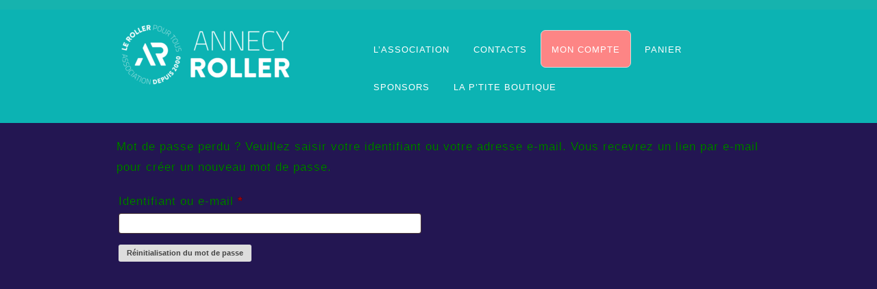

--- FILE ---
content_type: text/html; charset=UTF-8
request_url: http://www.annecyroller.com/mon-compte/lost-password/
body_size: 13541
content:
<!DOCTYPE HTML><html lang="fr-FR">

<head>
<meta charset="UTF-8" />
<link rel="profile" href="http://gmpg.org/xfn/11" />
<meta name='robots' content='noindex, follow' />
	<style>img:is([sizes="auto" i], [sizes^="auto," i]) { contain-intrinsic-size: 3000px 1500px }</style>
	
	<!-- This site is optimized with the Yoast SEO plugin v25.3.1 - https://yoast.com/wordpress/plugins/seo/ -->
	<title>Mon compte - Annecyroller</title>
	<link rel="canonical" href="https://www.annecyroller.com/mon-compte/" />
	<meta property="og:locale" content="fr_FR" />
	<meta property="og:type" content="article" />
	<meta property="og:title" content="Mon compte - Annecyroller" />
	<meta property="og:url" content="https://www.annecyroller.com/mon-compte/" />
	<meta property="og:site_name" content="Annecyroller" />
	<meta property="article:modified_time" content="2016-04-21T15:35:54+00:00" />
	<meta name="twitter:card" content="summary_large_image" />
	<script type="application/ld+json" class="yoast-schema-graph">{"@context":"https://schema.org","@graph":[{"@type":"WebPage","@id":"https://www.annecyroller.com/mon-compte/","url":"https://www.annecyroller.com/mon-compte/","name":"Mon compte - Annecyroller","isPartOf":{"@id":"https://www.annecyroller.com/#website"},"datePublished":"2016-02-11T13:49:07+00:00","dateModified":"2016-04-21T15:35:54+00:00","breadcrumb":{"@id":"https://www.annecyroller.com/mon-compte/#breadcrumb"},"inLanguage":"fr-FR","potentialAction":[{"@type":"ReadAction","target":["https://www.annecyroller.com/mon-compte/"]}]},{"@type":"BreadcrumbList","@id":"https://www.annecyroller.com/mon-compte/#breadcrumb","itemListElement":[{"@type":"ListItem","position":1,"name":"Accueil","item":"https://www.annecyroller.com/"},{"@type":"ListItem","position":2,"name":"Mon compte"}]},{"@type":"WebSite","@id":"https://www.annecyroller.com/#website","url":"https://www.annecyroller.com/","name":"Annecyroller","description":"","potentialAction":[{"@type":"SearchAction","target":{"@type":"EntryPoint","urlTemplate":"https://www.annecyroller.com/?s={search_term_string}"},"query-input":{"@type":"PropertyValueSpecification","valueRequired":true,"valueName":"search_term_string"}}],"inLanguage":"fr-FR"}]}</script>
	<!-- / Yoast SEO plugin. -->


<script type="text/javascript">
/* <![CDATA[ */
window._wpemojiSettings = {"baseUrl":"https:\/\/s.w.org\/images\/core\/emoji\/16.0.1\/72x72\/","ext":".png","svgUrl":"https:\/\/s.w.org\/images\/core\/emoji\/16.0.1\/svg\/","svgExt":".svg","source":{"concatemoji":"http:\/\/www.annecyroller.com\/wp-includes\/js\/wp-emoji-release.min.js?ver=6.8.3"}};
/*! This file is auto-generated */
!function(s,n){var o,i,e;function c(e){try{var t={supportTests:e,timestamp:(new Date).valueOf()};sessionStorage.setItem(o,JSON.stringify(t))}catch(e){}}function p(e,t,n){e.clearRect(0,0,e.canvas.width,e.canvas.height),e.fillText(t,0,0);var t=new Uint32Array(e.getImageData(0,0,e.canvas.width,e.canvas.height).data),a=(e.clearRect(0,0,e.canvas.width,e.canvas.height),e.fillText(n,0,0),new Uint32Array(e.getImageData(0,0,e.canvas.width,e.canvas.height).data));return t.every(function(e,t){return e===a[t]})}function u(e,t){e.clearRect(0,0,e.canvas.width,e.canvas.height),e.fillText(t,0,0);for(var n=e.getImageData(16,16,1,1),a=0;a<n.data.length;a++)if(0!==n.data[a])return!1;return!0}function f(e,t,n,a){switch(t){case"flag":return n(e,"\ud83c\udff3\ufe0f\u200d\u26a7\ufe0f","\ud83c\udff3\ufe0f\u200b\u26a7\ufe0f")?!1:!n(e,"\ud83c\udde8\ud83c\uddf6","\ud83c\udde8\u200b\ud83c\uddf6")&&!n(e,"\ud83c\udff4\udb40\udc67\udb40\udc62\udb40\udc65\udb40\udc6e\udb40\udc67\udb40\udc7f","\ud83c\udff4\u200b\udb40\udc67\u200b\udb40\udc62\u200b\udb40\udc65\u200b\udb40\udc6e\u200b\udb40\udc67\u200b\udb40\udc7f");case"emoji":return!a(e,"\ud83e\udedf")}return!1}function g(e,t,n,a){var r="undefined"!=typeof WorkerGlobalScope&&self instanceof WorkerGlobalScope?new OffscreenCanvas(300,150):s.createElement("canvas"),o=r.getContext("2d",{willReadFrequently:!0}),i=(o.textBaseline="top",o.font="600 32px Arial",{});return e.forEach(function(e){i[e]=t(o,e,n,a)}),i}function t(e){var t=s.createElement("script");t.src=e,t.defer=!0,s.head.appendChild(t)}"undefined"!=typeof Promise&&(o="wpEmojiSettingsSupports",i=["flag","emoji"],n.supports={everything:!0,everythingExceptFlag:!0},e=new Promise(function(e){s.addEventListener("DOMContentLoaded",e,{once:!0})}),new Promise(function(t){var n=function(){try{var e=JSON.parse(sessionStorage.getItem(o));if("object"==typeof e&&"number"==typeof e.timestamp&&(new Date).valueOf()<e.timestamp+604800&&"object"==typeof e.supportTests)return e.supportTests}catch(e){}return null}();if(!n){if("undefined"!=typeof Worker&&"undefined"!=typeof OffscreenCanvas&&"undefined"!=typeof URL&&URL.createObjectURL&&"undefined"!=typeof Blob)try{var e="postMessage("+g.toString()+"("+[JSON.stringify(i),f.toString(),p.toString(),u.toString()].join(",")+"));",a=new Blob([e],{type:"text/javascript"}),r=new Worker(URL.createObjectURL(a),{name:"wpTestEmojiSupports"});return void(r.onmessage=function(e){c(n=e.data),r.terminate(),t(n)})}catch(e){}c(n=g(i,f,p,u))}t(n)}).then(function(e){for(var t in e)n.supports[t]=e[t],n.supports.everything=n.supports.everything&&n.supports[t],"flag"!==t&&(n.supports.everythingExceptFlag=n.supports.everythingExceptFlag&&n.supports[t]);n.supports.everythingExceptFlag=n.supports.everythingExceptFlag&&!n.supports.flag,n.DOMReady=!1,n.readyCallback=function(){n.DOMReady=!0}}).then(function(){return e}).then(function(){var e;n.supports.everything||(n.readyCallback(),(e=n.source||{}).concatemoji?t(e.concatemoji):e.wpemoji&&e.twemoji&&(t(e.twemoji),t(e.wpemoji)))}))}((window,document),window._wpemojiSettings);
/* ]]> */
</script>


<!-- Stylesheets -->
<link rel='stylesheet' id='headway-storefront-wooc-css' href='http://www.annecyroller.com/wp-content/themes/headway/library/compatibility/woocommerce/headway-storefront-wooc.css?ver=6.8.3' type='text/css' media='all' />
<link rel='stylesheet' id='headway-general-css' href='https://www.annecyroller.com/wp-content/uploads/headway/cache/general-d20c878.css?ver=6.8.3' type='text/css' media='all' />
<link rel='stylesheet' id='headway-layout-front_page-css' href='https://www.annecyroller.com/wp-content/uploads/headway/cache/layout-front_page-2b5b57e.css?ver=6.8.3' type='text/css' media='all' />
<link rel='stylesheet' id='headway-responsive-grid-css' href='https://www.annecyroller.com/wp-content/uploads/headway/cache/responsive-grid-d2119e4.css?ver=6.8.3' type='text/css' media='all' />
<style id='wp-emoji-styles-inline-css' type='text/css'>

	img.wp-smiley, img.emoji {
		display: inline !important;
		border: none !important;
		box-shadow: none !important;
		height: 1em !important;
		width: 1em !important;
		margin: 0 0.07em !important;
		vertical-align: -0.1em !important;
		background: none !important;
		padding: 0 !important;
	}
</style>
<link rel='stylesheet' id='wp-block-library-css' href='http://www.annecyroller.com/wp-includes/css/dist/block-library/style.min.css?ver=6.8.3' type='text/css' media='all' />
<style id='classic-theme-styles-inline-css' type='text/css'>
/*! This file is auto-generated */
.wp-block-button__link{color:#fff;background-color:#32373c;border-radius:9999px;box-shadow:none;text-decoration:none;padding:calc(.667em + 2px) calc(1.333em + 2px);font-size:1.125em}.wp-block-file__button{background:#32373c;color:#fff;text-decoration:none}
</style>
<style id='global-styles-inline-css' type='text/css'>
:root{--wp--preset--aspect-ratio--square: 1;--wp--preset--aspect-ratio--4-3: 4/3;--wp--preset--aspect-ratio--3-4: 3/4;--wp--preset--aspect-ratio--3-2: 3/2;--wp--preset--aspect-ratio--2-3: 2/3;--wp--preset--aspect-ratio--16-9: 16/9;--wp--preset--aspect-ratio--9-16: 9/16;--wp--preset--color--black: #000000;--wp--preset--color--cyan-bluish-gray: #abb8c3;--wp--preset--color--white: #ffffff;--wp--preset--color--pale-pink: #f78da7;--wp--preset--color--vivid-red: #cf2e2e;--wp--preset--color--luminous-vivid-orange: #ff6900;--wp--preset--color--luminous-vivid-amber: #fcb900;--wp--preset--color--light-green-cyan: #7bdcb5;--wp--preset--color--vivid-green-cyan: #00d084;--wp--preset--color--pale-cyan-blue: #8ed1fc;--wp--preset--color--vivid-cyan-blue: #0693e3;--wp--preset--color--vivid-purple: #9b51e0;--wp--preset--gradient--vivid-cyan-blue-to-vivid-purple: linear-gradient(135deg,rgba(6,147,227,1) 0%,rgb(155,81,224) 100%);--wp--preset--gradient--light-green-cyan-to-vivid-green-cyan: linear-gradient(135deg,rgb(122,220,180) 0%,rgb(0,208,130) 100%);--wp--preset--gradient--luminous-vivid-amber-to-luminous-vivid-orange: linear-gradient(135deg,rgba(252,185,0,1) 0%,rgba(255,105,0,1) 100%);--wp--preset--gradient--luminous-vivid-orange-to-vivid-red: linear-gradient(135deg,rgba(255,105,0,1) 0%,rgb(207,46,46) 100%);--wp--preset--gradient--very-light-gray-to-cyan-bluish-gray: linear-gradient(135deg,rgb(238,238,238) 0%,rgb(169,184,195) 100%);--wp--preset--gradient--cool-to-warm-spectrum: linear-gradient(135deg,rgb(74,234,220) 0%,rgb(151,120,209) 20%,rgb(207,42,186) 40%,rgb(238,44,130) 60%,rgb(251,105,98) 80%,rgb(254,248,76) 100%);--wp--preset--gradient--blush-light-purple: linear-gradient(135deg,rgb(255,206,236) 0%,rgb(152,150,240) 100%);--wp--preset--gradient--blush-bordeaux: linear-gradient(135deg,rgb(254,205,165) 0%,rgb(254,45,45) 50%,rgb(107,0,62) 100%);--wp--preset--gradient--luminous-dusk: linear-gradient(135deg,rgb(255,203,112) 0%,rgb(199,81,192) 50%,rgb(65,88,208) 100%);--wp--preset--gradient--pale-ocean: linear-gradient(135deg,rgb(255,245,203) 0%,rgb(182,227,212) 50%,rgb(51,167,181) 100%);--wp--preset--gradient--electric-grass: linear-gradient(135deg,rgb(202,248,128) 0%,rgb(113,206,126) 100%);--wp--preset--gradient--midnight: linear-gradient(135deg,rgb(2,3,129) 0%,rgb(40,116,252) 100%);--wp--preset--font-size--small: 13px;--wp--preset--font-size--medium: 20px;--wp--preset--font-size--large: 36px;--wp--preset--font-size--x-large: 42px;--wp--preset--spacing--20: 0.44rem;--wp--preset--spacing--30: 0.67rem;--wp--preset--spacing--40: 1rem;--wp--preset--spacing--50: 1.5rem;--wp--preset--spacing--60: 2.25rem;--wp--preset--spacing--70: 3.38rem;--wp--preset--spacing--80: 5.06rem;--wp--preset--shadow--natural: 6px 6px 9px rgba(0, 0, 0, 0.2);--wp--preset--shadow--deep: 12px 12px 50px rgba(0, 0, 0, 0.4);--wp--preset--shadow--sharp: 6px 6px 0px rgba(0, 0, 0, 0.2);--wp--preset--shadow--outlined: 6px 6px 0px -3px rgba(255, 255, 255, 1), 6px 6px rgba(0, 0, 0, 1);--wp--preset--shadow--crisp: 6px 6px 0px rgba(0, 0, 0, 1);}:where(.is-layout-flex){gap: 0.5em;}:where(.is-layout-grid){gap: 0.5em;}body .is-layout-flex{display: flex;}.is-layout-flex{flex-wrap: wrap;align-items: center;}.is-layout-flex > :is(*, div){margin: 0;}body .is-layout-grid{display: grid;}.is-layout-grid > :is(*, div){margin: 0;}:where(.wp-block-columns.is-layout-flex){gap: 2em;}:where(.wp-block-columns.is-layout-grid){gap: 2em;}:where(.wp-block-post-template.is-layout-flex){gap: 1.25em;}:where(.wp-block-post-template.is-layout-grid){gap: 1.25em;}.has-black-color{color: var(--wp--preset--color--black) !important;}.has-cyan-bluish-gray-color{color: var(--wp--preset--color--cyan-bluish-gray) !important;}.has-white-color{color: var(--wp--preset--color--white) !important;}.has-pale-pink-color{color: var(--wp--preset--color--pale-pink) !important;}.has-vivid-red-color{color: var(--wp--preset--color--vivid-red) !important;}.has-luminous-vivid-orange-color{color: var(--wp--preset--color--luminous-vivid-orange) !important;}.has-luminous-vivid-amber-color{color: var(--wp--preset--color--luminous-vivid-amber) !important;}.has-light-green-cyan-color{color: var(--wp--preset--color--light-green-cyan) !important;}.has-vivid-green-cyan-color{color: var(--wp--preset--color--vivid-green-cyan) !important;}.has-pale-cyan-blue-color{color: var(--wp--preset--color--pale-cyan-blue) !important;}.has-vivid-cyan-blue-color{color: var(--wp--preset--color--vivid-cyan-blue) !important;}.has-vivid-purple-color{color: var(--wp--preset--color--vivid-purple) !important;}.has-black-background-color{background-color: var(--wp--preset--color--black) !important;}.has-cyan-bluish-gray-background-color{background-color: var(--wp--preset--color--cyan-bluish-gray) !important;}.has-white-background-color{background-color: var(--wp--preset--color--white) !important;}.has-pale-pink-background-color{background-color: var(--wp--preset--color--pale-pink) !important;}.has-vivid-red-background-color{background-color: var(--wp--preset--color--vivid-red) !important;}.has-luminous-vivid-orange-background-color{background-color: var(--wp--preset--color--luminous-vivid-orange) !important;}.has-luminous-vivid-amber-background-color{background-color: var(--wp--preset--color--luminous-vivid-amber) !important;}.has-light-green-cyan-background-color{background-color: var(--wp--preset--color--light-green-cyan) !important;}.has-vivid-green-cyan-background-color{background-color: var(--wp--preset--color--vivid-green-cyan) !important;}.has-pale-cyan-blue-background-color{background-color: var(--wp--preset--color--pale-cyan-blue) !important;}.has-vivid-cyan-blue-background-color{background-color: var(--wp--preset--color--vivid-cyan-blue) !important;}.has-vivid-purple-background-color{background-color: var(--wp--preset--color--vivid-purple) !important;}.has-black-border-color{border-color: var(--wp--preset--color--black) !important;}.has-cyan-bluish-gray-border-color{border-color: var(--wp--preset--color--cyan-bluish-gray) !important;}.has-white-border-color{border-color: var(--wp--preset--color--white) !important;}.has-pale-pink-border-color{border-color: var(--wp--preset--color--pale-pink) !important;}.has-vivid-red-border-color{border-color: var(--wp--preset--color--vivid-red) !important;}.has-luminous-vivid-orange-border-color{border-color: var(--wp--preset--color--luminous-vivid-orange) !important;}.has-luminous-vivid-amber-border-color{border-color: var(--wp--preset--color--luminous-vivid-amber) !important;}.has-light-green-cyan-border-color{border-color: var(--wp--preset--color--light-green-cyan) !important;}.has-vivid-green-cyan-border-color{border-color: var(--wp--preset--color--vivid-green-cyan) !important;}.has-pale-cyan-blue-border-color{border-color: var(--wp--preset--color--pale-cyan-blue) !important;}.has-vivid-cyan-blue-border-color{border-color: var(--wp--preset--color--vivid-cyan-blue) !important;}.has-vivid-purple-border-color{border-color: var(--wp--preset--color--vivid-purple) !important;}.has-vivid-cyan-blue-to-vivid-purple-gradient-background{background: var(--wp--preset--gradient--vivid-cyan-blue-to-vivid-purple) !important;}.has-light-green-cyan-to-vivid-green-cyan-gradient-background{background: var(--wp--preset--gradient--light-green-cyan-to-vivid-green-cyan) !important;}.has-luminous-vivid-amber-to-luminous-vivid-orange-gradient-background{background: var(--wp--preset--gradient--luminous-vivid-amber-to-luminous-vivid-orange) !important;}.has-luminous-vivid-orange-to-vivid-red-gradient-background{background: var(--wp--preset--gradient--luminous-vivid-orange-to-vivid-red) !important;}.has-very-light-gray-to-cyan-bluish-gray-gradient-background{background: var(--wp--preset--gradient--very-light-gray-to-cyan-bluish-gray) !important;}.has-cool-to-warm-spectrum-gradient-background{background: var(--wp--preset--gradient--cool-to-warm-spectrum) !important;}.has-blush-light-purple-gradient-background{background: var(--wp--preset--gradient--blush-light-purple) !important;}.has-blush-bordeaux-gradient-background{background: var(--wp--preset--gradient--blush-bordeaux) !important;}.has-luminous-dusk-gradient-background{background: var(--wp--preset--gradient--luminous-dusk) !important;}.has-pale-ocean-gradient-background{background: var(--wp--preset--gradient--pale-ocean) !important;}.has-electric-grass-gradient-background{background: var(--wp--preset--gradient--electric-grass) !important;}.has-midnight-gradient-background{background: var(--wp--preset--gradient--midnight) !important;}.has-small-font-size{font-size: var(--wp--preset--font-size--small) !important;}.has-medium-font-size{font-size: var(--wp--preset--font-size--medium) !important;}.has-large-font-size{font-size: var(--wp--preset--font-size--large) !important;}.has-x-large-font-size{font-size: var(--wp--preset--font-size--x-large) !important;}
:where(.wp-block-post-template.is-layout-flex){gap: 1.25em;}:where(.wp-block-post-template.is-layout-grid){gap: 1.25em;}
:where(.wp-block-columns.is-layout-flex){gap: 2em;}:where(.wp-block-columns.is-layout-grid){gap: 2em;}
:root :where(.wp-block-pullquote){font-size: 1.5em;line-height: 1.6;}
</style>
<style id='responsive-menu-inline-css' type='text/css'>
#rmp_menu_trigger-8685{width: 30px;height: 70px;position: fixed;top: 30px;border-radius: 5px;display: none;text-decoration: none;right: 2%;background: #fd8585;transition: transform 0.5s, background-color 1s}#rmp_menu_trigger-8685:hover, #rmp_menu_trigger-8685:focus{background: #fd8585;text-decoration: unset}#rmp_menu_trigger-8685.is-active{background: #fd8585}#rmp_menu_trigger-8685 .rmp-trigger-box{width: 25px;color: #fff}#rmp_menu_trigger-8685 .rmp-trigger-icon-active, #rmp_menu_trigger-8685 .rmp-trigger-text-open{display: none}#rmp_menu_trigger-8685.is-active .rmp-trigger-icon-active, #rmp_menu_trigger-8685.is-active .rmp-trigger-text-open{display: inline}#rmp_menu_trigger-8685.is-active .rmp-trigger-icon-inactive, #rmp_menu_trigger-8685.is-active .rmp-trigger-text{display: none}#rmp_menu_trigger-8685 .rmp-trigger-label{color: #fff;pointer-events: none;line-height: 13px;font-family: inherit;font-size: 13px;display: inline;text-transform: inherit}#rmp_menu_trigger-8685 .rmp-trigger-label.rmp-trigger-label-top{display: block;margin-bottom: 12px}#rmp_menu_trigger-8685 .rmp-trigger-label.rmp-trigger-label-bottom{display: block;margin-top: 12px}#rmp_menu_trigger-8685 .responsive-menu-pro-inner{display: block}#rmp_menu_trigger-8685 .rmp-trigger-icon-inactive .rmp-font-icon{color: #FFFFFF}#rmp_menu_trigger-8685 .responsive-menu-pro-inner, #rmp_menu_trigger-8685 .responsive-menu-pro-inner::before, #rmp_menu_trigger-8685 .responsive-menu-pro-inner::after{width: 25px;height: 3px;background-color: #FFFFFF;border-radius: 4px;position: absolute}#rmp_menu_trigger-8685 .rmp-trigger-icon-active .rmp-font-icon{color: #FFFFFF}#rmp_menu_trigger-8685.is-active .responsive-menu-pro-inner, #rmp_menu_trigger-8685.is-active .responsive-menu-pro-inner::before, #rmp_menu_trigger-8685.is-active .responsive-menu-pro-inner::after{background-color: #FFFFFF}#rmp_menu_trigger-8685:hover .rmp-trigger-icon-inactive .rmp-font-icon{color: #FFFFFF}#rmp_menu_trigger-8685:not(.is-active):hover .responsive-menu-pro-inner, #rmp_menu_trigger-8685:not(.is-active):hover .responsive-menu-pro-inner::before, #rmp_menu_trigger-8685:not(.is-active):hover .responsive-menu-pro-inner::after{background-color: #FFFFFF}#rmp_menu_trigger-8685 .responsive-menu-pro-inner::before{top: 4px}#rmp_menu_trigger-8685 .responsive-menu-pro-inner::after{bottom: 4px}#rmp_menu_trigger-8685.is-active .responsive-menu-pro-inner::after{bottom: 0}@media screen and (max-width: 935px){#rmp_menu_trigger-8685{display: block}#rmp-container-8685{position: fixed;top: 0;margin: 0;transition: transform 0.5s;overflow: auto;display: block;width: 75%;background-color: #43494C;background-image: url("");height: 100%;left: 0;padding-top: 0px;padding-left: 0px;padding-bottom: 0px;padding-right: 0px}#rmp-menu-wrap-8685{padding-top: 0px;padding-left: 0px;padding-bottom: 0px;padding-right: 0px;background-color: #4dccbd}#rmp-menu-wrap-8685 .rmp-menu, #rmp-menu-wrap-8685 .rmp-submenu{width: 100%;box-sizing: border-box;margin: 0;padding: 0}#rmp-menu-wrap-8685 .rmp-submenu-depth-1 .rmp-menu-item-link{padding-left: 10%}#rmp-menu-wrap-8685 .rmp-submenu-depth-2 .rmp-menu-item-link{padding-left: 15%}#rmp-menu-wrap-8685 .rmp-submenu-depth-3 .rmp-menu-item-link{padding-left: 20%}#rmp-menu-wrap-8685 .rmp-submenu-depth-4 .rmp-menu-item-link{padding-left: 25%}#rmp-menu-wrap-8685 .rmp-submenu.rmp-submenu-open{display: block}#rmp-menu-wrap-8685 .rmp-menu-item{width: 100%;list-style: none;margin: 0}#rmp-menu-wrap-8685 .rmp-menu-item-link{height: 30px;line-height: 30px;font-size: 13px;border-bottom: 1px solid #3C3C3C;font-family: inherit;color: #FFFFFF;text-align: left;background-color: #4dccbd;font-weight: normal;letter-spacing: 0px;display: block;box-sizing: border-box;width: 100%;text-decoration: none;position: relative;overflow: hidden;transition: background-color 1s, border-color 1s, 1s;padding: 0 5%;padding-left: 40px}#rmp-menu-wrap-8685 .rmp-menu-item-link:after, #rmp-menu-wrap-8685 .rmp-menu-item-link:before{display: none}#rmp-menu-wrap-8685 .rmp-menu-item-link:hover, #rmp-menu-wrap-8685 .rmp-menu-item-link:focus{color: #FFFFFF;border-color: #3C3C3C;background-color: #4dccbd}#rmp-menu-wrap-8685 .rmp-menu-item-link:focus{outline: none;border-color: unset;box-shadow: unset}#rmp-menu-wrap-8685 .rmp-menu-item-link .rmp-font-icon{height: 30px;line-height: 30px;margin-right: 10px;font-size: 13px}#rmp-menu-wrap-8685 .rmp-menu-current-item .rmp-menu-item-link{color: #FFFFFF;border-color: #212121;background-color: #4dccbd}#rmp-menu-wrap-8685 .rmp-menu-current-item .rmp-menu-item-link:hover, #rmp-menu-wrap-8685 .rmp-menu-current-item .rmp-menu-item-link:focus{color: #FFFFFF;border-color: #3f3f3f;background-color: #4dccbd}#rmp-menu-wrap-8685 .rmp-menu-subarrow{position: absolute;top: 0;bottom: 0;text-align: center;overflow: hidden;background-size: cover;overflow: hidden;left: 0;border-right-style: solid;border-right-color: #3C3C3C;border-right-width: 1px;height: 30px;width: 30px;color: #201155;background-color: #16b3b3}#rmp-menu-wrap-8685 .rmp-menu-subarrow svg{fill: #201155}#rmp-menu-wrap-8685 .rmp-menu-subarrow:hover{color: #201155;border-color: #3C3C3C;background-color: #fd8585}#rmp-menu-wrap-8685 .rmp-menu-subarrow:hover svg{fill: #201155}#rmp-menu-wrap-8685 .rmp-menu-subarrow .rmp-font-icon{margin-right: unset}#rmp-menu-wrap-8685 .rmp-menu-subarrow *{vertical-align: middle;line-height: 30px}#rmp-menu-wrap-8685 .rmp-menu-subarrow-active{display: block;background-size: cover;color: #201155;border-color: #212121;background-color: #16b3b3}#rmp-menu-wrap-8685 .rmp-menu-subarrow-active svg{fill: #201155}#rmp-menu-wrap-8685 .rmp-menu-subarrow-active:hover{color: #201155;border-color: #fff;background-color: #fd8585}#rmp-menu-wrap-8685 .rmp-menu-subarrow-active:hover svg{fill: #201155}#rmp-menu-wrap-8685 .rmp-submenu{display: none}#rmp-menu-wrap-8685 .rmp-submenu .rmp-menu-item-link{height: 44px;line-height: 44px;letter-spacing: 0px;font-size: 13px;border-bottom: 1px solid #3C3C3C;font-family: inherit;font-weight: normal;color: #FFFFFF;text-align: left;background-color: #43494C}#rmp-menu-wrap-8685 .rmp-submenu .rmp-menu-item-link:hover, #rmp-menu-wrap-8685 .rmp-submenu .rmp-menu-item-link:focus{color: #FFFFFF;border-color: #3C3C3C;background-color: #3C3C3C}#rmp-menu-wrap-8685 .rmp-submenu .rmp-menu-current-item .rmp-menu-item-link{color: #FFFFFF;border-color: #212121;background-color: #43494C}#rmp-menu-wrap-8685 .rmp-submenu .rmp-menu-current-item .rmp-menu-item-link:hover, #rmp-menu-wrap-8685 .rmp-submenu .rmp-menu-current-item .rmp-menu-item-link:focus{color: #FFFFFF;border-color: #3f3f3f;background-color: #43494C}#rmp-menu-wrap-8685 .rmp-submenu .rmp-menu-subarrow{right: 0;border-right: unset;border-left-style: solid;border-left-color: #1d4354;border-left-width: 0px;height: 39px;line-height: 39px;width: 40px;color: #fff;background-color: inherit}#rmp-menu-wrap-8685 .rmp-submenu .rmp-menu-subarrow:hover{color: #fff;border-color: #3f3f3f;background-color: inherit}#rmp-menu-wrap-8685 .rmp-submenu .rmp-menu-subarrow-active{color: #fff;border-color: #1d4354;background-color: inherit}#rmp-menu-wrap-8685 .rmp-submenu .rmp-menu-subarrow-active:hover{color: #fff;border-color: #3f3f3f;background-color: inherit}#rmp-menu-wrap-8685 .rmp-menu-item-description{margin: 0;padding: 5px 5%;opacity: 0.8;color: #FFFFFF}#rmp-search-box-8685{display: block;padding-top: 0px;padding-left: 5%;padding-bottom: 0px;padding-right: 5%}#rmp-search-box-8685 .rmp-search-form{margin: 0}#rmp-search-box-8685 .rmp-search-box{background: #fff;border: 1px solid #dadada;color: #333;width: 100%;padding: 0 5%;border-radius: 30px;height: 45px;-webkit-appearance: none}#rmp-search-box-8685 .rmp-search-box::placeholder{color: #C7C7CD}#rmp-search-box-8685 .rmp-search-box:focus{background-color: #fff;outline: 2px solid #dadada;color: #333}#rmp-menu-title-8685{background-color: #43494C;color: #FFFFFF;text-align: left;font-size: 14px;padding-top: 10%;padding-left: 5%;padding-bottom: 0%;padding-right: 5%;font-weight: 400;transition: background-color 1s, border-color 1s, color 1s}#rmp-menu-title-8685:hover{background-color: #43494C;color: #FFFFFF}#rmp-menu-title-8685 > .rmp-menu-title-link{color: #FFFFFF;width: 100%;background-color: unset;text-decoration: none}#rmp-menu-title-8685 > .rmp-menu-title-link:hover{color: #FFFFFF}#rmp-menu-title-8685 .rmp-font-icon{font-size: 14px}#rmp-menu-additional-content-8685{padding-top: 0px;padding-left: 5%;padding-bottom: 0px;padding-right: 5%;color: #fff;text-align: center;font-size: 16px}}.rmp-container{display: none;visibility: visible;padding: 0px 0px 0px 0px;z-index: 99998;transition: all 0.3s}.rmp-container.rmp-fade-top, .rmp-container.rmp-fade-left, .rmp-container.rmp-fade-right, .rmp-container.rmp-fade-bottom{display: none}.rmp-container.rmp-slide-left, .rmp-container.rmp-push-left{transform: translateX(-100%);-ms-transform: translateX(-100%);-webkit-transform: translateX(-100%);-moz-transform: translateX(-100%)}.rmp-container.rmp-slide-left.rmp-menu-open, .rmp-container.rmp-push-left.rmp-menu-open{transform: translateX(0);-ms-transform: translateX(0);-webkit-transform: translateX(0);-moz-transform: translateX(0)}.rmp-container.rmp-slide-right, .rmp-container.rmp-push-right{transform: translateX(100%);-ms-transform: translateX(100%);-webkit-transform: translateX(100%);-moz-transform: translateX(100%)}.rmp-container.rmp-slide-right.rmp-menu-open, .rmp-container.rmp-push-right.rmp-menu-open{transform: translateX(0);-ms-transform: translateX(0);-webkit-transform: translateX(0);-moz-transform: translateX(0)}.rmp-container.rmp-slide-top, .rmp-container.rmp-push-top{transform: translateY(-100%);-ms-transform: translateY(-100%);-webkit-transform: translateY(-100%);-moz-transform: translateY(-100%)}.rmp-container.rmp-slide-top.rmp-menu-open, .rmp-container.rmp-push-top.rmp-menu-open{transform: translateY(0);-ms-transform: translateY(0);-webkit-transform: translateY(0);-moz-transform: translateY(0)}.rmp-container.rmp-slide-bottom, .rmp-container.rmp-push-bottom{transform: translateY(100%);-ms-transform: translateY(100%);-webkit-transform: translateY(100%);-moz-transform: translateY(100%)}.rmp-container.rmp-slide-bottom.rmp-menu-open, .rmp-container.rmp-push-bottom.rmp-menu-open{transform: translateX(0);-ms-transform: translateX(0);-webkit-transform: translateX(0);-moz-transform: translateX(0)}.rmp-container::-webkit-scrollbar{width: 0px}.rmp-container ::-webkit-scrollbar-track{box-shadow: inset 0 0 5px transparent}.rmp-container ::-webkit-scrollbar-thumb{background: transparent}.rmp-container ::-webkit-scrollbar-thumb:hover{background: transparent}.rmp-container .rmp-menu-wrap .rmp-menu{transition: none;border-radius: 0;box-shadow: none;background: none;border: 0;bottom: auto;box-sizing: border-box;clip: auto;color: #666;display: block;float: none;font-family: inherit;font-size: 14px;height: auto;left: auto;line-height: 1.7;list-style-type: none;margin: 0;min-height: auto;max-height: none;opacity: 1;outline: none;overflow: visible;padding: 0;position: relative;pointer-events: auto;right: auto;text-align: left;text-decoration: none;text-indent: 0;text-transform: none;transform: none;top: auto;visibility: inherit;width: auto;word-wrap: break-word;white-space: normal}.rmp-container .rmp-menu-additional-content{display: block;word-break: break-word}.rmp-container .rmp-menu-title{display: flex;flex-direction: column}.rmp-container .rmp-menu-title .rmp-menu-title-image{max-width: 100%;margin-bottom: 15px;display: block;margin: auto;margin-bottom: 15px}button.rmp_menu_trigger{z-index: 999999;overflow: hidden;outline: none;border: 0;display: none;margin: 0;transition: transform 0.5s, background-color 0.5s;padding: 0}button.rmp_menu_trigger .responsive-menu-pro-inner::before, button.rmp_menu_trigger .responsive-menu-pro-inner::after{content: "";display: block}button.rmp_menu_trigger .responsive-menu-pro-inner::before{top: 10px}button.rmp_menu_trigger .responsive-menu-pro-inner::after{bottom: 10px}button.rmp_menu_trigger .rmp-trigger-box{width: 40px;display: inline-block;position: relative;pointer-events: none;vertical-align: super}.rmp-menu-trigger-boring .responsive-menu-pro-inner{transition-property: none}.rmp-menu-trigger-boring .responsive-menu-pro-inner::after, .rmp-menu-trigger-boring .responsive-menu-pro-inner::before{transition-property: none}.rmp-menu-trigger-boring.is-active .responsive-menu-pro-inner{transform: rotate(45deg)}.rmp-menu-trigger-boring.is-active .responsive-menu-pro-inner:before{top: 0;opacity: 0}.rmp-menu-trigger-boring.is-active .responsive-menu-pro-inner:after{bottom: 0;transform: rotate(-90deg)}
</style>
<link rel='stylesheet' id='select2-css' href='http://www.annecyroller.com/wp-content/plugins/woocommerce/assets/css/select2.css?ver=9.9.6' type='text/css' media='all' />
<link rel='stylesheet' id='woocommerce-layout-css' href='http://www.annecyroller.com/wp-content/plugins/woocommerce/assets/css/woocommerce-layout.css?ver=9.9.6' type='text/css' media='all' />
<link rel='stylesheet' id='woocommerce-smallscreen-css' href='http://www.annecyroller.com/wp-content/plugins/woocommerce/assets/css/woocommerce-smallscreen.css?ver=9.9.6' type='text/css' media='only screen and (max-width: 768px)' />
<link rel='stylesheet' id='woocommerce-general-css' href='http://www.annecyroller.com/wp-content/plugins/woocommerce/assets/css/woocommerce.css?ver=9.9.6' type='text/css' media='all' />
<style id='woocommerce-inline-inline-css' type='text/css'>
.woocommerce form .form-row .required { visibility: visible; }
</style>
<link rel='stylesheet' id='brands-styles-css' href='http://www.annecyroller.com/wp-content/plugins/woocommerce/assets/css/brands.css?ver=9.9.6' type='text/css' media='all' />


<!-- Scripts -->
<script type="text/javascript" src="http://www.annecyroller.com/wp-includes/js/jquery/jquery.min.js?ver=3.7.1" id="jquery-core-js"></script>
<script type="text/javascript" src="http://www.annecyroller.com/wp-includes/js/jquery/jquery-migrate.min.js?ver=3.4.1" id="jquery-migrate-js"></script>
<script type="text/javascript" src="http://www.annecyroller.com/wp-content/themes/headway/library/media/js/jquery.fitvids.js?ver=6.8.3" id="fitvids-js"></script>
<script type="text/javascript" src="https://www.annecyroller.com/wp-content/uploads/headway/cache/responsive-grid-js-e6e6939.js?ver=6.8.3" id="headway-responsive-grid-js-js"></script>
<script type="text/javascript" id="rmp_menu_scripts-js-extra">
/* <![CDATA[ */
var rmp_menu = {"ajaxURL":"https:\/\/www.annecyroller.com\/wp-admin\/admin-ajax.php","wp_nonce":"5eb26735c3","menu":[{"menu_theme":"Default","theme_type":"default","theme_location_menu":"0","submenu_submenu_arrow_width":"40","submenu_submenu_arrow_width_unit":"px","submenu_submenu_arrow_height":"39","submenu_submenu_arrow_height_unit":"px","submenu_arrow_position":"right","submenu_sub_arrow_background_colour":"","submenu_sub_arrow_background_hover_colour":"","submenu_sub_arrow_background_colour_active":"","submenu_sub_arrow_background_hover_colour_active":"","submenu_sub_arrow_border_width":"","submenu_sub_arrow_border_width_unit":"px","submenu_sub_arrow_border_colour":"#1d4354","submenu_sub_arrow_border_hover_colour":"#3f3f3f","submenu_sub_arrow_border_colour_active":"#1d4354","submenu_sub_arrow_border_hover_colour_active":"#3f3f3f","submenu_sub_arrow_shape_colour":"#fff","submenu_sub_arrow_shape_hover_colour":"#fff","submenu_sub_arrow_shape_colour_active":"#fff","submenu_sub_arrow_shape_hover_colour_active":"#fff","use_header_bar":"off","header_bar_items_order":{"logo":"off","title":"on","additional content":"off","menu":"on","search":"off"},"header_bar_title":"Responsive Menu","header_bar_html_content":"","header_bar_logo":"","header_bar_logo_link":"","header_bar_logo_width":"","header_bar_logo_width_unit":"%","header_bar_logo_height":"","header_bar_logo_height_unit":"px","header_bar_height":"80","header_bar_height_unit":"px","header_bar_padding":{"top":"0px","right":"5%","bottom":"0px","left":"5%"},"header_bar_font":"","header_bar_font_size":"14","header_bar_font_size_unit":"px","header_bar_text_color":"#ffffff","header_bar_background_color":"#1d4354","header_bar_breakpoint":"8000","header_bar_position_type":"fixed","header_bar_adjust_page":"on","header_bar_scroll_enable":"off","header_bar_scroll_background_color":"#36bdf6","mobile_breakpoint":"600","tablet_breakpoint":"935","transition_speed":"1","sub_menu_speed":"0.2","show_menu_on_page_load":"off","menu_disable_scrolling":"off","menu_overlay":"off","menu_overlay_colour":"rgba(0,0,0,0.7)","desktop_menu_width":"","desktop_menu_width_unit":"%","desktop_menu_positioning":"absolute","desktop_menu_side":"left","desktop_menu_to_hide":"","use_current_theme_location":"off","mega_menu":{"225":"off","227":"off","229":"off","228":"off","226":"off"},"desktop_submenu_open_animation":"none","desktop_submenu_open_animation_speed":"100ms","desktop_submenu_open_on_click":"off","desktop_menu_hide_and_show":"off","menu_name":"Default Menu","menu_to_use":"202","different_menu_for_mobile":"off","menu_to_use_in_mobile":"main-menu","use_mobile_menu":"on","use_tablet_menu":"on","use_desktop_menu":"off","menu_display_on":"all-pages","menu_to_hide":"","submenu_descriptions_on":"on","custom_walker":"","menu_background_colour":"#4dccbd","menu_depth":"2","smooth_scroll_on":"off","smooth_scroll_speed":"500","menu_font_icons":{"id":["225"],"icon":[""]},"menu_links_height":"30","menu_links_height_unit":"px","menu_links_line_height":"30","menu_links_line_height_unit":"px","menu_depth_0":"5","menu_depth_0_unit":"%","menu_font_size":"13","menu_font_size_unit":"px","menu_font":"","menu_font_weight":"normal","menu_text_alignment":"left","menu_text_letter_spacing":"","menu_word_wrap":"off","menu_link_colour":"#FFFFFF","menu_link_hover_colour":"#FFFFFF","menu_current_link_colour":"#FFFFFF","menu_current_link_hover_colour":"#FFFFFF","menu_item_background_colour":"#4dccbd","menu_item_background_hover_colour":"#4dccbd","menu_current_item_background_colour":"#4dccbd","menu_current_item_background_hover_colour":"#4dccbd","menu_border_width":"1","menu_border_width_unit":"px","menu_item_border_colour":"#3C3C3C","menu_item_border_colour_hover":"#3C3C3C","menu_current_item_border_colour":"#212121","menu_current_item_border_hover_colour":"#3f3f3f","submenu_links_height":"44","submenu_links_height_unit":"px","submenu_links_line_height":"44","submenu_links_line_height_unit":"px","menu_depth_side":"left","menu_depth_1":"10","menu_depth_1_unit":"%","menu_depth_2":"15","menu_depth_2_unit":"%","menu_depth_3":"20","menu_depth_3_unit":"%","menu_depth_4":"25","menu_depth_4_unit":"%","submenu_item_background_colour":"#43494C","submenu_item_background_hover_colour":"#3C3C3C","submenu_current_item_background_colour":"#43494C","submenu_current_item_background_hover_colour":"#43494C","submenu_border_width":"1","submenu_border_width_unit":"px","submenu_item_border_colour":"#3C3C3C","submenu_item_border_colour_hover":"#3C3C3C","submenu_current_item_border_colour":"#212121","submenu_current_item_border_hover_colour":"#3f3f3f","submenu_font_size":"13","submenu_font_size_unit":"px","submenu_font":"","submenu_font_weight":"normal","submenu_text_letter_spacing":"","submenu_text_alignment":"left","submenu_link_colour":"#FFFFFF","submenu_link_hover_colour":"#FFFFFF","submenu_current_link_colour":"#FFFFFF","submenu_current_link_hover_colour":"#FFFFFF","inactive_arrow_shape":"\u25bc","active_arrow_shape":"\u25b2","inactive_arrow_font_icon":"","active_arrow_font_icon":"","inactive_arrow_image":"","active_arrow_image":"","submenu_arrow_width":"30","submenu_arrow_width_unit":"px","submenu_arrow_height":"30","submenu_arrow_height_unit":"px","arrow_position":"left","menu_sub_arrow_shape_colour":"#201155","menu_sub_arrow_shape_hover_colour":"#201155","menu_sub_arrow_shape_colour_active":"#201155","menu_sub_arrow_shape_hover_colour_active":"#201155","menu_sub_arrow_border_width":"1","menu_sub_arrow_border_width_unit":"px","menu_sub_arrow_border_colour":"#3C3C3C","menu_sub_arrow_border_hover_colour":"#3C3C3C","menu_sub_arrow_border_colour_active":"#212121","menu_sub_arrow_border_hover_colour_active":"#fff","menu_sub_arrow_background_colour":"#16b3b3","menu_sub_arrow_background_hover_colour":"#fd8585","menu_sub_arrow_background_colour_active":"#16b3b3","menu_sub_arrow_background_hover_colour_active":"#fd8585","fade_submenus":"off","fade_submenus_side":"left","fade_submenus_delay":"100","fade_submenus_speed":"500","use_slide_effect":"off","slide_effect_back_to_text":"Back","accordion_animation":"off","auto_expand_all_submenus":"on","auto_expand_current_submenus":"off","menu_item_click_to_trigger_submenu":"off","button_width":"30","button_width_unit":"px","button_height":"70","button_height_unit":"px","button_background_colour":"#fd8585","button_background_colour_hover":"#fd8585","button_background_colour_active":"#fd8585","toggle_button_border_radius":"5","button_transparent_background":"off","button_left_or_right":"right","button_position_type":"fixed","button_distance_from_side":"2","button_distance_from_side_unit":"%","button_top":"30","button_top_unit":"px","button_push_with_animation":"off","button_click_animation":"boring","button_line_margin":"4","button_line_margin_unit":"px","button_line_width":"25","button_line_width_unit":"px","button_line_height":"3","button_line_height_unit":"px","button_line_colour":"#FFFFFF","button_line_colour_hover":"#FFFFFF","button_line_colour_active":"#FFFFFF","button_font_icon":"","button_font_icon_when_clicked":"","button_image":"","button_image_when_clicked":"","button_title":"","button_title_open":"","button_title_position":"bottom","menu_container_columns":"","button_font":"","button_font_size":"13","button_font_size_unit":"px","button_title_line_height":"13","button_title_line_height_unit":"px","button_text_colour":"#fff","button_trigger_type_click":"on","button_trigger_type_hover":"off","button_click_trigger":"#responsive-menu-button","items_order":{"title":"","menu":"on","search":"","additional content":""},"menu_title":"Menu","menu_title_link":"","menu_title_link_location":"_self","menu_title_image":"","menu_title_font_icon":"","menu_title_section_padding":{"top":"10%","right":"5%","bottom":"0%","left":"5%"},"menu_title_background_colour":"#43494C","menu_title_background_hover_colour":"#43494C","menu_title_font_size":"14","menu_title_font_size_unit":"px","menu_title_alignment":"left","menu_title_font_weight":"400","menu_title_font_family":"","menu_title_colour":"#FFFFFF","menu_title_hover_colour":"#FFFFFF","menu_title_image_width":"","menu_title_image_width_unit":"%","menu_title_image_height":"","menu_title_image_height_unit":"px","menu_additional_content":"","menu_additional_section_padding":{"top":"0px","right":"5%","bottom":"0px","left":"5%"},"menu_additional_content_font_size":"16","menu_additional_content_font_size_unit":"px","menu_additional_content_alignment":"center","menu_additional_content_colour":"#fff","menu_search_box_text":"Search","menu_search_box_code":"","menu_search_section_padding":{"top":"0px","right":"5%","bottom":"0px","left":"5%"},"menu_search_box_height":"45","menu_search_box_height_unit":"px","menu_search_box_border_radius":"30","menu_search_box_text_colour":"#333","menu_search_box_background_colour":"#fff","menu_search_box_placeholder_colour":"#C7C7CD","menu_search_box_border_colour":"#dadada","menu_section_padding":{"top":"0px","right":"0px","bottom":"0px","left":"0px"},"menu_width":"75","menu_width_unit":"%","menu_maximum_width":"","menu_maximum_width_unit":"px","menu_minimum_width":"","menu_minimum_width_unit":"px","menu_auto_height":"off","menu_container_padding":{"top":"0px","right":"0px","bottom":"0px","left":"0px"},"menu_container_background_colour":"#43494C","menu_background_image":"","animation_type":"slide","menu_appear_from":"left","animation_speed":"0.5","page_wrapper":"","menu_close_on_body_click":"off","menu_close_on_scroll":"off","menu_close_on_link_click":"off","enable_touch_gestures":"off","hamburger_position_selector":"","menu_id":8685,"active_toggle_contents":"\u25b2","inactive_toggle_contents":"\u25bc"}]};
/* ]]> */
</script>
<script type="text/javascript" src="http://www.annecyroller.com/wp-content/plugins/responsive-menu/v4.0.0/assets/js/rmp-menu.min.js?ver=4.5.1" id="rmp_menu_scripts-js"></script>
<script type="text/javascript" src="http://www.annecyroller.com/wp-content/plugins/woocommerce/assets/js/selectWoo/selectWoo.full.min.js?ver=1.0.9-wc.9.9.6" id="selectWoo-js" defer="defer" data-wp-strategy="defer"></script>
<script type="text/javascript" id="zxcvbn-async-js-extra">
/* <![CDATA[ */
var _zxcvbnSettings = {"src":"http:\/\/www.annecyroller.com\/wp-includes\/js\/zxcvbn.min.js"};
/* ]]> */
</script>
<script type="text/javascript" src="http://www.annecyroller.com/wp-includes/js/zxcvbn-async.min.js?ver=1.0" id="zxcvbn-async-js"></script>
<script type="text/javascript" src="http://www.annecyroller.com/wp-includes/js/dist/hooks.min.js?ver=4d63a3d491d11ffd8ac6" id="wp-hooks-js"></script>
<script type="text/javascript" src="http://www.annecyroller.com/wp-includes/js/dist/i18n.min.js?ver=5e580eb46a90c2b997e6" id="wp-i18n-js"></script>
<script type="text/javascript" id="wp-i18n-js-after">
/* <![CDATA[ */
wp.i18n.setLocaleData( { 'text direction\u0004ltr': [ 'ltr' ] } );
/* ]]> */
</script>
<script type="text/javascript" id="password-strength-meter-js-extra">
/* <![CDATA[ */
var pwsL10n = {"unknown":"Force du mot de passe inconnue.","short":"Tr\u00e8s faible","bad":"Faible","good":"Moyenne","strong":"Forte","mismatch":"Non concordance"};
/* ]]> */
</script>
<script type="text/javascript" id="password-strength-meter-js-translations">
/* <![CDATA[ */
( function( domain, translations ) {
	var localeData = translations.locale_data[ domain ] || translations.locale_data.messages;
	localeData[""].domain = domain;
	wp.i18n.setLocaleData( localeData, domain );
} )( "default", {"translation-revision-date":"2026-01-20 09:45:36+0000","generator":"GlotPress\/4.0.3","domain":"messages","locale_data":{"messages":{"":{"domain":"messages","plural-forms":"nplurals=2; plural=n > 1;","lang":"fr"},"%1$s is deprecated since version %2$s! Use %3$s instead. Please consider writing more inclusive code.":["%1$s est obsol\u00e8te depuis la version %2$s\u00a0! Utilisez %3$s \u00e0 la place. Pensons \u00e0 \u00e9crire du code plus inclusif."]}},"comment":{"reference":"wp-admin\/js\/password-strength-meter.js"}} );
/* ]]> */
</script>
<script type="text/javascript" src="http://www.annecyroller.com/wp-admin/js/password-strength-meter.min.js?ver=6.8.3" id="password-strength-meter-js"></script>
<script type="text/javascript" id="wc-password-strength-meter-js-extra">
/* <![CDATA[ */
var wc_password_strength_meter_params = {"min_password_strength":"3","stop_checkout":"","i18n_password_error":"Veuillez saisir un mot de passe plus complexe.","i18n_password_hint":"Conseil\u00a0: Le mot de passe devrait contenir au moins douze caract\u00e8res. Pour le rendre plus s\u00fbr, utilisez des lettres en majuscules et minuscules, des nombres, et des symboles tels que ! \" ? $ % ^ & )."};
/* ]]> */
</script>
<script type="text/javascript" src="http://www.annecyroller.com/wp-content/plugins/woocommerce/assets/js/frontend/password-strength-meter.min.js?ver=9.9.6" id="wc-password-strength-meter-js" defer="defer" data-wp-strategy="defer"></script>
<script type="text/javascript" src="http://www.annecyroller.com/wp-content/plugins/woocommerce/assets/js/frontend/account-i18n.min.js?ver=9.9.6" id="wc-account-i18n-js" defer="defer" data-wp-strategy="defer"></script>
<script type="text/javascript" src="http://www.annecyroller.com/wp-content/plugins/woocommerce/assets/js/jquery-blockui/jquery.blockUI.min.js?ver=2.7.0-wc.9.9.6" id="jquery-blockui-js" data-wp-strategy="defer"></script>
<script type="text/javascript" src="http://www.annecyroller.com/wp-content/plugins/woocommerce/assets/js/js-cookie/js.cookie.min.js?ver=2.1.4-wc.9.9.6" id="js-cookie-js" defer="defer" data-wp-strategy="defer"></script>
<script type="text/javascript" id="woocommerce-js-extra">
/* <![CDATA[ */
var woocommerce_params = {"ajax_url":"\/wp-admin\/admin-ajax.php","wc_ajax_url":"\/?wc-ajax=%%endpoint%%","i18n_password_show":"Afficher le mot de passe","i18n_password_hide":"Masquer le mot de passe"};
/* ]]> */
</script>
<script type="text/javascript" src="http://www.annecyroller.com/wp-content/plugins/woocommerce/assets/js/frontend/woocommerce.min.js?ver=9.9.6" id="woocommerce-js" defer="defer" data-wp-strategy="defer"></script>
<script type="text/javascript" src="http://www.annecyroller.com/wp-content/plugins/woocommerce/assets/js/frontend/lost-password.min.js?ver=9.9.6" id="wc-lost-password-js" defer="defer" data-wp-strategy="defer"></script>
<script type="text/javascript" id="wc-add-to-cart-js-extra">
/* <![CDATA[ */
var wc_add_to_cart_params = {"ajax_url":"\/wp-admin\/admin-ajax.php","wc_ajax_url":"\/?wc-ajax=%%endpoint%%","i18n_view_cart":"Voir le panier","cart_url":"https:\/\/www.annecyroller.com\/panier\/","is_cart":"","cart_redirect_after_add":"yes"};
/* ]]> */
</script>
<script type="text/javascript" src="http://www.annecyroller.com/wp-content/plugins/woocommerce/assets/js/frontend/add-to-cart.min.js?ver=9.9.6" id="wc-add-to-cart-js" data-wp-strategy="defer"></script>
<script type="text/javascript" src="http://www.annecyroller.com/wp-content/plugins/js_composer/assets/js/vendors/woocommerce-add-to-cart.js?ver=5.6" id="vc_woocommerce-add-to-cart-js-js"></script>
<script type="text/javascript" src="http://www.annecyroller.com/wp-content/themes/headway/library/media/js/jquery.hoverintent.js?ver=6.8.3" id="jquery-hoverintent-js"></script>
<script type="text/javascript" src="http://www.annecyroller.com/wp-content/themes/headway/library/blocks/navigation/js/jquery.superfish.js?ver=6.8.3" id="headway-superfish-js"></script>
<script type="text/javascript" src="http://www.annecyroller.com/wp-content/themes/headway/library/blocks/navigation/js/selectnav.js?ver=6.8.3" id="headway-selectnav-js"></script>
<script type="text/javascript" src="https://www.annecyroller.com/wp-content/uploads/headway/cache/block-dynamic-js-layout-front_page-a74d2c5.js?ver=6.8.3" id="block-dynamic-js-layout-front_page-js"></script>

<!--[if lt IE 9]>
<script src="http://www.annecyroller.com/wp-content/themes/headway/library/media/js/html5shiv.js"></script>
<![endif]-->

<!--[if lt IE 8]>
<script src="http://www.annecyroller.com/wp-content/themes/headway/library/media/js/ie8.js"></script>
<![endif]-->



<!-- Extras -->
<link rel="alternate" type="application/rss+xml" href="https://www.annecyroller.com/feed/" title="Annecyroller" />
<link rel="pingback" href="http://www.annecyroller.com/xmlrpc.php" />
	<meta name="viewport" content="width=device-width, minimum-scale=1.0, maximum-scale=1.0" />
<link rel="alternate" type="application/rss+xml" title="Annecyroller &raquo; Flux" href="https://www.annecyroller.com/feed/" />
<link rel="alternate" type="application/rss+xml" title="Annecyroller &raquo; Flux des commentaires" href="https://www.annecyroller.com/comments/feed/" />
<link rel="https://api.w.org/" href="https://www.annecyroller.com/wp-json/" /><link rel="alternate" title="JSON" type="application/json" href="https://www.annecyroller.com/wp-json/wp/v2/pages/83" /><link rel="EditURI" type="application/rsd+xml" title="RSD" href="https://www.annecyroller.com/xmlrpc.php?rsd" />
<meta name="generator" content="WordPress 6.8.3" />
<meta name="generator" content="WooCommerce 9.9.6" />
<link rel='shortlink' href='https://www.annecyroller.com/?p=83' />
<link rel="alternate" title="oEmbed (JSON)" type="application/json+oembed" href="https://www.annecyroller.com/wp-json/oembed/1.0/embed?url=https%3A%2F%2Fwww.annecyroller.com%2Fmon-compte%2F" />
<link rel="alternate" title="oEmbed (XML)" type="text/xml+oembed" href="https://www.annecyroller.com/wp-json/oembed/1.0/embed?url=https%3A%2F%2Fwww.annecyroller.com%2Fmon-compte%2F&#038;format=xml" />
<meta name="cdp-version" content="1.5.0" />	<noscript><style>.woocommerce-product-gallery{ opacity: 1 !important; }</style></noscript>
	<meta name="generator" content="Powered by WPBakery Page Builder - drag and drop page builder for WordPress."/>
<!--[if lte IE 9]><link rel="stylesheet" type="text/css" href="http://www.annecyroller.com/wp-content/plugins/js_composer/assets/css/vc_lte_ie9.min.css" media="screen"><![endif]--><link rel="icon" href="https://www.annecyroller.com/wp-content/uploads/2023/12/cropped-Annecy_Roller-Icone_Patin5-32x32.png" sizes="32x32" />
<link rel="icon" href="https://www.annecyroller.com/wp-content/uploads/2023/12/cropped-Annecy_Roller-Icone_Patin5-192x192.png" sizes="192x192" />
<link rel="apple-touch-icon" href="https://www.annecyroller.com/wp-content/uploads/2023/12/cropped-Annecy_Roller-Icone_Patin5-180x180.png" />
<meta name="msapplication-TileImage" content="https://www.annecyroller.com/wp-content/uploads/2023/12/cropped-Annecy_Roller-Icone_Patin5-270x270.png" />
<noscript><style type="text/css"> .wpb_animate_when_almost_visible { opacity: 1; }</style></noscript>
</head>

<body class="wp-singular page-template-default page page-id-83 wp-theme-headway theme-headway woocommerce-account woocommerce-page woocommerce-lost-password woocommerce-no-js custom safari webkit responsive-grid-enabled responsive-grid-active pageid-83 page-slug-mon-compte layout-single-page-83 layout-using-front_page wpb-js-composer js-comp-ver-5.6 vc_responsive" itemscope itemtype="http://schema.org/WebPage">


<div id="whitewrap">


<div id="wrapper-wwe56bc78934031d" class="wrapper wrapper-fluid wrapper-fixed-grid grid-fluid-24-20-20 responsive-grid wrapper-first" data-alias="Entete">

<div class="grid-container clearfix">

<section class="row row-1">

<section class="column column-1 grid-left-0 grid-width-7">
<header id="block-b8v56bc789340bba" class="block block-type-header block-fixed-height" data-alias="Logo" itemscope="" itemtype="http://schema.org/WPHeader">
<div class="block-content">
<a href="https://www.annecyroller.com" class="banner-image"><img src="http://www.annecyroller.com/wp-content/uploads/2023/12/Annecy_Roller-Logo-Stamp_NAME-260x100.png" alt="Annecyroller" /></a>
</div>

</header>

</section>

<section class="column column-2 grid-left-2 grid-width-15">
<nav id="block-bi356bc78934148a" class="block block-type-navigation block-fluid-height" data-alias="Logo" itemscope="" itemtype="http://schema.org/SiteNavigationElement">
<div class="block-content">
<div class="nav-horizontal nav-align-left"><ul id="menu-menu-1" class="menu"><li id="menu-item-750" class="menu-item menu-item-type-post_type menu-item-object-page menu-item-has-children menu-item-750"><a href="https://www.annecyroller.com/club/">L&rsquo;Association</a>
<ul class="sub-menu">
	<li id="menu-item-6985" class="menu-item menu-item-type-post_type menu-item-object-product menu-item-6985"><a href="https://www.annecyroller.com/produit/club-enfants-annuel/">CLUB ENFANTS 2025-26</a></li>
	<li id="menu-item-766" class="menu-item menu-item-type-post_type menu-item-object-product menu-item-766"><a href="https://www.annecyroller.com/produit/club-adultes-annuel/">CLUB ADULTES 2025-26</a></li>
	<li id="menu-item-9223" class="menu-item menu-item-type-post_type menu-item-object-product menu-item-9223"><a href="https://www.annecyroller.com/produit/cours-particuliers/">COURS PARTICULIERS</a></li>
	<li id="menu-item-754" class="menu-item menu-item-type-post_type menu-item-object-page menu-item-754"><a href="https://www.annecyroller.com/stages/">Stages</a></li>
	<li id="menu-item-753" class="menu-item menu-item-type-post_type menu-item-object-page menu-item-753"><a href="https://www.annecyroller.com/events/">Evénements, Animations&#8230;</a></li>
	<li id="menu-item-1100" class="menu-item menu-item-type-post_type menu-item-object-page menu-item-1100"><a href="https://www.annecyroller.com/lassociation-description/">L’Association description</a></li>
	<li id="menu-item-1098" class="menu-item menu-item-type-post_type menu-item-object-page menu-item-1098"><a href="https://www.annecyroller.com/bureau-c-a/">Le Bureau (C.A.)</a></li>
	<li id="menu-item-2289" class="menu-item menu-item-type-post_type menu-item-object-page menu-item-2289"><a href="https://www.annecyroller.com/carte-sites-de-pratique/">Cartes  – Sites de pratique</a></li>
</ul>
</li>
<li id="menu-item-1071" class="menu-item menu-item-type-post_type menu-item-object-page menu-item-has-children menu-item-1071"><a href="https://www.annecyroller.com/contacts/">Contacts</a>
<ul class="sub-menu">
	<li id="menu-item-1099" class="menu-item menu-item-type-post_type menu-item-object-page menu-item-1099"><a href="https://www.annecyroller.com/les-moniteurs/">Téléphones, Emails, Réseaux sociaux, Moniteurs, Contacts&#8230;</a></li>
</ul>
</li>
<li id="menu-item-1237" class="menu-item menu-item-type-post_type menu-item-object-page current-menu-item page_item page-item-83 current_page_item menu-item-1237"><a href="https://www.annecyroller.com/mon-compte/" aria-current="page">Mon compte</a></li>
<li id="menu-item-4175" class="menu-item menu-item-type-post_type menu-item-object-page menu-item-4175"><a href="https://www.annecyroller.com/panier/">Panier</a></li>
<li id="menu-item-9567" class="menu-item menu-item-type-post_type menu-item-object-page menu-item-9567"><a href="https://www.annecyroller.com/les-moniteurs-2/">Sponsors</a></li>
<li id="menu-item-9764" class="menu-item menu-item-type-post_type menu-item-object-page menu-item-9764"><a href="https://www.annecyroller.com/la-ptite-boutique/">La p&rsquo;tite Boutique</a></li>
</ul></div>
</div>

</nav>

</section>

</section>


</div>

</div>

<div id="wrapper-wl756bc79d234e16" class="wrapper wrapper-fluid wrapper-fixed-grid grid-fluid-24-20-20 responsive-grid" data-alias="contenu">

<div class="grid-container clearfix">

<section class="row row-1">

<section class="column column-1 grid-left-0 grid-width-24">
<div id="block-bg456bc79d23567c" class="block block-type-content block-fluid-height" data-alias="Logo">
<div class="block-content">
<div class="loop"><article id="post-83" class="post-83 page type-page status-publish hentry author-olidav " itemscope itemtype="http://schema.org/CreativeWork"><div class="entry-content" itemprop="text"><div class="woocommerce"><div class="woocommerce-notices-wrapper"></div>
<form method="post" class="woocommerce-ResetPassword lost_reset_password">

	<p>Mot de passe perdu ? Veuillez saisir votre identifiant ou votre adresse e-mail. Vous recevrez un lien par e-mail pour créer un nouveau mot de passe.</p>
	<p class="woocommerce-form-row woocommerce-form-row--first form-row form-row-first">
		<label for="user_login">Identifiant ou e-mail&nbsp;<span class="required" aria-hidden="true">*</span><span class="screen-reader-text">Obligatoire</span></label>
		<input class="woocommerce-Input woocommerce-Input--text input-text" type="text" name="user_login" id="user_login" autocomplete="username" required aria-required="true" />
	</p>

	<div class="clear"></div>

	
	<p class="woocommerce-form-row form-row">
		<input type="hidden" name="wc_reset_password" value="true" />
		<button type="submit" class="woocommerce-Button button" value="Réinitialisation du mot de passe">Réinitialisation du mot de passe</button>
	</p>

	<input type="hidden" id="woocommerce-lost-password-nonce" name="woocommerce-lost-password-nonce" value="4ad5eb6cb4" /><input type="hidden" name="_wp_http_referer" value="/mon-compte/lost-password/" />
</form>
</div>
</div></article></div>
</div>

</div>

</section>

</section>


</div>

</div>

<div id="wrapper-wc856bc7a1245a57" class="wrapper wrapper-fluid wrapper-fixed-grid grid-fluid-24-20-20 responsive-grid wrapper-last" data-alias="pied">

<div class="grid-container clearfix">

<section class="row row-1">

<section class="column column-1 grid-left-0 grid-width-24">
<footer id="block-bky5709438f1ba19" class="block block-type-footer block-fluid-height" data-alias="http://www.annecyroller.com/bas-de-page/" itemscope="" itemtype="http://schema.org/WPFooter">
<div class="block-content">

<div class="footer-container">

<div class="footer">
<p class="footer-responsive-grid-link-container footer-responsive-grid-link-disable-container"><a href="http://www.annecyroller.com/mon-compte/lost-password/?full-site=true" rel="nofollow" class="footer-responsive-grid-link footer-responsive-grid-disable footer-link">Visualiser le site normal</a></p>
</div>
</div>
</div>

</footer>

</section>

</section>


</div>

</div>



<script type="speculationrules">
{"prefetch":[{"source":"document","where":{"and":[{"href_matches":"\/*"},{"not":{"href_matches":["\/wp-*.php","\/wp-admin\/*","\/wp-content\/uploads\/*","\/wp-content\/*","\/wp-content\/plugins\/*","\/wp-content\/themes\/headway\/*","\/*\\?(.+)"]}},{"not":{"selector_matches":"a[rel~=\"nofollow\"]"}},{"not":{"selector_matches":".no-prefetch, .no-prefetch a"}}]},"eagerness":"conservative"}]}
</script>
			<button type="button"  aria-controls="rmp-container-8685" aria-label="Menu Trigger" id="rmp_menu_trigger-8685"  class="rmp_menu_trigger rmp-menu-trigger-boring">
								<span class="rmp-trigger-box">
									<span class="responsive-menu-pro-inner"></span>
								</span>
					</button>
						<div id="rmp-container-8685" class="rmp-container rmp-container rmp-slide-left">
				<div id="rmp-menu-8685" class="rmp-menu"><ul>
<li id="rmp-menu-item-11" class="rmp-menu-top-level-item" role="none"><a  class="rmp-menu-item-link"  role="menuitem"  ></a></li><li id="rmp-menu-item-41" class="rmp-menu-top-level-item" role="none"><a  class="rmp-menu-item-link"  role="menuitem"  ></a></li><li id="rmp-menu-item-80" class="rmp-menu-top-level-item" role="none"><a  class="rmp-menu-item-link"  role="menuitem"  ></a></li><li id="rmp-menu-item-916" class="rmp-menu-top-level-item" role="none"><a  class="rmp-menu-item-link"  role="menuitem"  ></a></li><li id="rmp-menu-item-82" class="rmp-menu-top-level-item" role="none"><a  class="rmp-menu-item-link"  role="menuitem"  ></a></li><li id="rmp-menu-item-1037" class="rmp-menu-top-level-item" role="none"><a  class="rmp-menu-item-link"  role="menuitem"  ></a></li><li id="rmp-menu-item-1040" class="rmp-menu-top-level-item" role="none"><a  class="rmp-menu-item-link"  role="menuitem"  ></a></li><li id="rmp-menu-item-17" class="rmp-menu-top-level-item" role="none"><a  class="rmp-menu-item-link"  role="menuitem"  ></a></li><li id="rmp-menu-item-1086" class="rmp-menu-top-level-item" role="none"><a  class="rmp-menu-item-link"  role="menuitem"  ></a></li><li id="rmp-menu-item-9763" class="rmp-menu-top-level-item" role="none"><a  class="rmp-menu-item-link"  role="menuitem"  ></a></li><li id="rmp-menu-item-1090" class="rmp-menu-top-level-item" role="none"><a  class="rmp-menu-item-link"  role="menuitem"  ></a></li><li id="rmp-menu-item-13" class="rmp-menu-top-level-item" role="none"><a  class="rmp-menu-item-link"  role="menuitem"  ></a></li><li id="rmp-menu-item-1088" class="rmp-menu-top-level-item" role="none"><a  class="rmp-menu-item-link"  role="menuitem"  ></a></li><li id="rmp-menu-item-9559" class="rmp-menu-top-level-item" role="none"><a  class="rmp-menu-item-link"  role="menuitem"  ></a></li><li id="rmp-menu-item-1653" class="rmp-menu-top-level-item" role="none"><a  class="rmp-menu-item-link"  role="menuitem"  ></a></li><li id="rmp-menu-item-83" class="rmp-menu-top-level-item" role="none"><a  class="rmp-menu-item-link"  role="menuitem"  ></a></li><li id="rmp-menu-item-81" class="rmp-menu-top-level-item" role="none"><a  class="rmp-menu-item-link"  role="menuitem"  ></a></li><li id="rmp-menu-item-15" class="rmp-menu-top-level-item" role="none"><a  class="rmp-menu-item-link"  role="menuitem"  ></a></li><li id="rmp-menu-item-26" class="rmp-menu-top-level-item" role="none"><a  class="rmp-menu-item-link"  role="menuitem"  ></a></li><li id="rmp-menu-item-23" class="rmp-menu-top-level-item" role="none"><a  class="rmp-menu-item-link"  role="menuitem"  ></a></li></ul></div>
			</div>
				<script type='text/javascript'>
		(function () {
			var c = document.body.className;
			c = c.replace(/woocommerce-no-js/, 'woocommerce-js');
			document.body.className = c;
		})();
	</script>
	<link rel='stylesheet' id='wc-blocks-style-css' href='http://www.annecyroller.com/wp-content/plugins/woocommerce/assets/client/blocks/wc-blocks.css?ver=wc-9.9.6' type='text/css' media='all' />
<script type="text/javascript" src="http://www.annecyroller.com/wp-content/plugins/woocommerce/assets/js/sourcebuster/sourcebuster.min.js?ver=9.9.6" id="sourcebuster-js-js"></script>
<script type="text/javascript" id="wc-order-attribution-js-extra">
/* <![CDATA[ */
var wc_order_attribution = {"params":{"lifetime":1.0e-5,"session":30,"base64":false,"ajaxurl":"https:\/\/www.annecyroller.com\/wp-admin\/admin-ajax.php","prefix":"wc_order_attribution_","allowTracking":true},"fields":{"source_type":"current.typ","referrer":"current_add.rf","utm_campaign":"current.cmp","utm_source":"current.src","utm_medium":"current.mdm","utm_content":"current.cnt","utm_id":"current.id","utm_term":"current.trm","utm_source_platform":"current.plt","utm_creative_format":"current.fmt","utm_marketing_tactic":"current.tct","session_entry":"current_add.ep","session_start_time":"current_add.fd","session_pages":"session.pgs","session_count":"udata.vst","user_agent":"udata.uag"}};
/* ]]> */
</script>
<script type="text/javascript" src="http://www.annecyroller.com/wp-content/plugins/woocommerce/assets/js/frontend/order-attribution.min.js?ver=9.9.6" id="wc-order-attribution-js"></script>


</div>



</body>


</html>

--- FILE ---
content_type: text/css
request_url: https://www.annecyroller.com/wp-content/uploads/headway/cache/general-d20c878.css?ver=6.8.3
body_size: 6844
content:
html,body,div,span,applet,object,iframe,h1,h2,h3,h4,h5,h6,p,blockquote,pre,a,abbr,acronym,address,big,cite,code,del,dfn,em,img,ins,kbd,q,s,samp,small,strike,strong,sub,sup,tt,var,b,u,i,center,dl,dt,dd,ol,ul,li,fieldset,form,label,legend,table,caption,tbody,tfoot,thead,tr,th,td,article,aside,canvas,details,embed,figure,figcaption,footer,header,hgroup,menu,nav,output,ruby,section,summary,time,mark,audio,video{margin:0;padding:0;border:0;font:inherit;vertical-align:baseline;}article,aside,details,figcaption,figure,footer,header,hgroup,menu,nav,section{display:block;}body{line-height:1;margin:0;background-color:#fff;}ol,ul{list-style:none;}blockquote,q{quotes:none;}blockquote:before,blockquote:after,q:before,q:after{content:'';content:none;}table{border-collapse:collapse;border-spacing:0;}a{outline:none;}img{outline:none;}.clearfix:before,.clearfix:after{content:"";display:table;}.clearfix:after{clear:both;}.clearfix{zoom:1}div.wrapper{margin:0 auto;clear:both}div.wrapper.wrapper-fluid{width:100%;-moz-box-sizing:border-box;-webkit-box-sizing:border-box;box-sizing:border-box}div.wrapper.wrapper-fluid.wrapper-first{margin-top:0}div.wrapper.wrapper-fluid.wrapper-last{margin-bottom:0}div.grid-container{width:100%;height:auto;margin:0}div.wrapper-fluid div.grid-container{margin:0 auto}div.wrapper-fluid.wrapper-fluid-grid div.grid-container{width:100%}.clear{clear:both}.block{box-shadow:none;background:none;margin:0 0 10px;border:none;float:left;-moz-box-sizing:border-box;-webkit-box-sizing:border-box;box-sizing:border-box;width:100%;overflow:hidden}div.block-content{display:block;float:left;width:100%;height:auto}.block-fixed-height div.block-content,body.visual-editor-iframe-grid div.block-content{height:100%}.row{float:left;width:100%}.column{float:left}.column-1.grid-left-0{margin-left:0 !important}.sub-column-1{clear:both}div.wrapper-no-blocks div.entry-content{margin:40px 0 !important;text-align:center}.block-type-header .banner{display:block}.block-type-header .banner a{display:block}.block-type-header a.banner-image{display:block;width:100%;height:100%}.block-type-header .tagline{display:block}.block-type-navigation ul{width:100%;display:inline-block;letter-spacing:-4px;word-spacing:-4px}.block-type-navigation ul li{display:inline-block;letter-spacing:normal;word-spacing:normal}.block-type-navigation ul li a{display:block;width:auto;padding:0 15px;box-sizing:border-box;-moz-box-sizing:border-box;white-space:nowrap}.block-type-navigation .nav-align-left ul{text-align:left}.block-type-navigation .nav-align-right ul{text-align:right}.block-type-navigation .nav-align-center ul{text-align:center}.block-type-navigation .nav-vertical{position:relative}.block-type-navigation .nav-vertical ul li{width:100%}.block-type-navigation .nav-vertical ul li a{height:auto;line-height:40px}.block-type-navigation .nav-search-active ul{width:75%}.block-type-navigation .nav-search-active .nav-search{float:right;width:22.5%;padding:0 10px;box-sizing:border-box;-moz-box-sizing:border-box;display:table}.block-type-navigation .nav-search-active.nav-search-position-left .nav-search{float:left}.block-type-navigation .nav-search-active #searchform{height:100%;display:table-cell;vertical-align:middle}.block-type-navigation .nav-search-active #searchform label,.block-type-navigation .nav-search-active #searchform input#searchsubmit{display:none}.block-type-navigation .nav-search-active #searchform input#s{width:100%}.block-type-navigation a span.sf-sub-indicator{display:none}.block-type-navigation ul.sub-menu{position:absolute;z-index:150;left:-9999px;width:auto}.block-type-navigation ul.sub-menu li{display:block;height:auto;width:100%}.block-type-navigation ul.sub-menu li a{min-width:175px;max-width:500px;width:auto;height:auto;line-height:40px;box-sizing:border-box;-moz-box-sizing:border-box}.block-type-navigation ul.menu li:hover > ul.sub-menu,.block-type-navigation ul.menu li.sfHover > ul.sub-menu{left:auto}.block-type-navigation .selectnav{display:none;margin:10px 2%;width:96%;font-size:16px}.block-type-search input.field{width:100%}.block-type-search form.search-button-visible div{overflow:hidden;padding-right:5px}.block-type-search form.search-button-visible input.submit{min-width:60px;float:right}.block-type-breadcrumbs p.breadcrumbs{margin:13px 10px}.block-type-widget-area ul.widget-area{padding:0;margin:0}.block-type-widget-area li.widget{margin:15px 0 0;padding:5px 10px;list-style:none}.block-type-widget-area li.widget ul{padding:0 0 0 25px;margin:5px 0;list-style:disc}.block-type-widget-area li.widget span.widget-title{margin:0 0 10px;display:block}.block-type-widget-area li.widget span.widget-title:empty{display:none}.block-type-widget-area .horizontal-sidebar li.widget{float:left;margin:0 15px 0 15px;width:20%}li.widget table#wp-calendar th,li.widget table#wp-calendar td{color:#444;text-align:center}li.widget table#wp-calendar a{color:#444}li.widget table#wp-calendar caption{font-weight:bold;font-size:14px;line-height:100%}li.widget table#wp-calendar td#today{color:#111}li.widget table#wp-calendar tfoot .pad{background:none}.block-type-content div.loop{width:100%;float:left;clear:both;box-sizing:border-box;-moz-box-sizing:border-box}.block-type-content .entry-title,.block-type-content .archive-title{margin:0 0 5px;max-width:100%;word-wrap:break-word}.block-type-content .entry-title .post-edit-link{display:inline-block;font-size:12px;margin:10px 0 0 15px;background:rgba(0,0,0,.6);color:rgba(255,255,255,.8) !important;padding:0 10px;line-height:100%;vertical-align:middle;height:20px;line-height:20px;border-radius:10px;text-shadow:0 0 1px rgba(0,0,0,.8);box-shadow:-1px -1px 0 rgba(255,255,255,.15);opacity:0;text-transform:none;letter-spacing:0;font-weight:normal;position:absolute;font-family:helvetica,sans-serif;-webkit-font-smoothing:antialiased;-moz-transition:opacity 250ms linear;-webkit-transition:opacity 250ms linear;transition:opacity 250ms linear}.block-type-content .post:hover .post-edit-link{opacity:.6}.block-type-content .entry-title .post-edit-link:hover{opacity:1}.block-type-content .archive-title{padding:15px 0 15px;border-width:0}.block-type-content .entry-title a,.block-type-content .archive-title a{color:inherit;font-size:inherit;text-decoration:inherit}.block-type-content div.entry-content{width:100%;margin:20px 0;box-sizing:border-box;-moz-box-sizing:border-box;-webkit-box-sizing:border-box}.block-type-content div.entry-content:first-child{margin-top:0}.block-type-content .entry-row{float:left;width:100%}.block-type-content .entry-row .hentry{clear:none}.block-type-content .entry-row .hentry:first-child{margin-left:0 !important}.block-type-content .hentry{clear:both;padding:15px 0 30px;margin:0 0 10px;float:left;width:100%;box-sizing:border-box;-moz-box-sizing:border-box;-webkit-box-sizing:border-box}.block-type-content a.post-thumbnail{display:block}.block-type-content a.post-thumbnail img{max-width:100%;box-sizing:border-box;-moz-box-sizing:border-box;-webkit-box-sizing:border-box}.block-type-content a.post-thumbnail-left,.block-type-content a.post-thumbnail-left-content,.block-type-content img.post-thumbnail-left,.block-type-content img.post-thumbnail-left-content{float:left;margin:0 15px 0 0}.block-type-content a.post-thumbnail-right,.block-type-content a.post-thumbnail-right-content,.block-type-content img.post-thumbnail-right-content{float:right;margin:0 0 0 15px}.block-type-content a.post-thumbnail-above-content{margin:15px 0 -5px}.block-type-content a.post-thumbnail-below-content{margin:15px 0}.block-type-content a.post-thumbnail-above-title{margin:0 0 15px}address{margin:0 0 20px;font-style:italic}dl{margin:0 0px}dt{font-weight:bold}dd{margin:0 0 20px}abbr[title]{border-bottom:1px dotted;cursor:help}pre{background:#F5F5F5;color:#666;font-family:monospace;font-size:14px;line-height:20px;margin:20px 0;overflow:auto;padding:20px;white-space:pre-wrap;word-wrap:break-word}.block-type-content .entry-meta{}.block-type-content .entry-utility{clear:both}.block-type-content div.entry-meta a,.block-type-content div.entry-utility a{color:inherit;text-decoration:none}.block-type-content div.entry-meta a:hover,.block-type-content div.entry-utility a:hover{text-decoration:underline}.loop-navigation{margin:15px 0 30px;float:left;clear:both;width:100%;box-sizing:border-box;-moz-box-sizing:border-box;-webkit-box-sizing:border-box}.loop-navigation .nav-previous,.loop-navigation .nav-next{display:inline-block;max-width:48%}.loop-navigation .nav-previous a,.loop-navigation .nav-next a{display:inline-block;width:100%;-moz-box-sizing:border-box;-webkit-box-sizing:border-box;box-sizing:border-box}.loop-navigation .nav-previous{float:left}.loop-navigation .nav-next{float:right}div.system-404 form#searchform{margin:10px 0 0 0;float:left;clear:both}div.system-404 form#searchform label{display:none}div.system-404 form#searchform input#s{width:200px;float:left}div.system-404 form#searchform input#searchsubmit{float:left;margin:2px 0 0 5px}div#comments{float:left;clear:both;margin:0 0 50px;width:100%;box-sizing:border-box;-moz-box-sizing:border-box;-webkit-box-sizing:border-box}div#comments h3#comments{margin:15px 0 0 0;display:block}ol.commentlist{margin:30px 0 0;float:left;width:100%;box-sizing:border-box;-moz-box-sizing:border-box;-webkit-box-sizing:border-box}li.comment{position:relative;padding:0 0 0 64px;clear:both}li.comment div.comment-body{margin:0 0 30px}li.comment ul.children{clear:both}li.comment .comment-author{margin:0;padding:0}li.comment img.avatar{position:absolute;left:0;top:0}li.comment .comment-author cite{font-weight:bold}li.comment .comment-author span.says{}li.pingback .comment-author span.says{display:none}li.comment .comment-meta{margin:5px 0 20px 0}li.comment .comment-meta a{text-decoration:none;color:inherit}li.comment .comment-body p{margin:0 0 10px 0}li.comment div.reply{margin:20px 0 0}li.comment a.comment-reply-link{margin:10px 0 0 -6px;padding:3px 6px}div#respond{padding:0;margin:0;float:left;width:100%}ol.commentlist div#respond{padding:5px 0 20px;margin:-20px 0 30px}h3#reply-title{margin:15px 0}h3#reply-title small{font-size:75%;margin:0 0 0 5px}div#respond p.logged-in-as{margin:10px 0 20px}div#respond label{display:inline-block;margin:0;float:left}div#respond p{clear:both;float:left;width:100%}div#respond span.required{display:inline;color:#c00;line-height:25px;margin:0 0 0 3px}div#respond input[type='text']{width:50%}div#respond textarea{width:85%;height:150px}div#respond input[type='text'],div#respond textarea{clear:both;float:left;margin:0 0 10px}.block-type-footer .footer-left{margin-top:10px;margin-left:10px;float:left}.block-type-footer .footer-right{margin-top:10px;margin-right:10px;float:right}.block-type-footer .footer-link{margin-bottom:10px}.block-type-footer .copyright{float:left;width:100%;clear:both;text-align:center;margin:10px 0}.block-type-footer a{color:inherit}.block-type-footer p.footer-responsive-grid-link-container{float:left;width:100%;clear:both;text-align:center;margin:10px 0;display:none}.block-type-footer p.footer-responsive-grid-link-enable-container{display:block}.block-type-header img{max-width:100%}li.widget table#wp-calendar{width:100%}li.widget table#wp-calendar th,li.widget table#wp-calendar td{padding:5px 0}li.widget table#wp-calendar caption{margin:0 0 8px 0}li.widget_search label,li.widget_search input#searchsubmit{display:none}li.widget_search input#s{width:100%}a.more-link{padding:2px 6px;white-space:nowrap}div.loop-navigation div.nav-previous a,div.loop-navigation div.nav-next a{padding:4px 8px}div.entry-content h1,div.entry-content h2{margin:0 0 20px}div.entry-content h3,div.entry-content h4,div.entry-content h5,div.entry-content h6{margin:0 0 15px}div.entry-content p{margin:0 0 15px}div.entry-content hr{background-color:#ccc;border:0;height:1px;margin:0 0 15px}div.entry-content ul,div.entry-content ol{padding:0 0 0 40px;margin:15px 0}div.entry-content ul ul,div.entry-content ol ol{margin:0}div.entry-content ul li{list-style:disc}div.entry-content ul ul li{list-style:circle}div.entry-content ul ul ul li{list-style:square}div.entry-content ol li{list-style:decimal}div.entry-content ol ol li{list-style:lower-alpha}div.entry-content ol ol ol li{list-style:lower-roman}.align-left,.alignleft{float:left;margin:0 7px 0 0}.align-right,.alignright{float:right;margin:0 0 0 7px}.aligncenter{display:block;margin-left:auto;margin-right:auto;clear:both}img.border{padding:1px;border:1px solid #ddd}img.no-border{padding:0;border:none}img.wp-smiley{border:none}.wp-caption{padding:5px;border:1px solid #eee;background:#fcfcfc;margin-top:15px;max-width:100%;box-sizing:border-box;-webkit-box-sizing:border-box;-moz-box-sizing:border-box;margin-bottom:15px}.wp-caption img{border:1px solid #ddd;margin:0 auto;display:block;box-sizing:border-box;-webkit-box-sizing:border-box;-moz-box-sizing:border-box;width:100%;height:auto;padding:0}.wp-caption img.wp-smiley{border:none}.wp-caption .wp-caption-text{text-align:center;color:#555;margin:5px 0 0 !important;font-style:italic}blockquote{color:#666;padding:5px 0 5px 25px;border-top:0 dotted;border-bottom:0 dotted;border-left:2px solid #f6f6f6;margin:15px 0 15px 20px}.drop-cap{font-size:310%;line-height:120%;margin-bottom:-0.25em;color:#888;float:left;padding:0 6px 0 0}code{background:#eaeaea;font-family:Consolas,Monaco,Courier,monospace;font-size:0.9em;margin:0 1px;padding:1px 3px;color:#555}pre code{display:block;border:1px solid #ddd;padding:4px 7px}.code-block{display:block;background:#eaeaea;border:1px solid #ddd;color:#555;font-family:Consolas,Monaco,Courier,monospace;padding:10px;overflow:auto;white-space:pre;font-size:12.5px;line-height:18px;margin:5px 0}table{width:100%;background-color:transparent;border-collapse:collapse;border-spacing:0;margin-bottom:20px}table th,table td{padding:8px;line-height:18px;text-align:left;vertical-align:top;border-top:1px solid #ddd}table th{font-weight:bold}table thead th{vertical-align:bottom}thead tr:first-child th,table tr:first-child th{border-top:none}sup,sub{height:0;line-height:1;vertical-align:baseline;_vertical-align:bottom;position:relative}sup{bottom:1ex}sub{top:.5ex}strong{font-weight:bold}em{font-style:italic}.sticky{}.wp-caption-text{}.gallery-caption{}.bypostauthor{}input[type="text"],input[type="password"],input[type="email"],textarea,select{border:1px solid #ccc;padding:6px 4px;outline:none;-moz-border-radius:2px;-webkit-border-radius:2px;border-radius:2px;color:#777;display:inline-block;background:#fff;box-sizing:border-box;-moz-box-sizing:border-box;}select{padding:0}input[type="text"]:focus,input[type="password"]:focus,input[type="email"]:focus,textarea:focus{border:1px solid #aaa;color:#444;-moz-box-shadow:0 0 3px rgba(0,0,0,.2);-webkit-box-shadow:0 0 3px rgba(0,0,0,.2);box-shadow:0 0 3px rgba(0,0,0,.2)}input[type="submit"],input[type="button"],button{background:#ddd;padding:0 12px;-moz-border-radius:3px;-webkit-border-radius:3px;border-radius:3px;color:#444;display:inline-block;font-size:11px;font-weight:bold;text-decoration:none;cursor:pointer;line-height:27px;border:none;}input[type="submit"]:hover,input[type="button"]:hover,button:hover{color:#222;background:#d1d1d1;}input[type="submit"]:active,input[type="button"]:active,button:active{background:#c8c8c8;}.alert{-webkit-border-radius:3px;-moz-border-radius:3px;border-radius:3px;box-shadow:0 1px 0 #fff inset;padding:5px 20px;margin:20px 0;display:block;}.alert p{margin:10px 0;line-height:160%}.alert-green{border:1px solid #97B48A;background-color:#CBECA0;}.alert-red{border:1px solid #CFADB3;color:#832525;background-color:#FAF2F5;}.alert-yellow{border:1px solid #E6DB55;background-color:#FFFBCC;color:#424242;}.alert-gray,.alert-grey{border:1px solid #CCC;color:#424242;background-color:#EEE;}.alert-blue{border:1px solid #92CAE4;color:#205791;background-color:#D5EDF8;}.alert a{color:inherit;}#block-bky5709438f1ba19{min-height:170px}#block-b8v56bc789340bba{height:100px}@media screen and (max-width:600px ){#whitewrap #block-b8v56bc789340bba{}#whitewrap #block-b8v56bc789340bba *{text-align:center}}#block-bi356bc78934148a{min-height:55px}@media screen and (max-width:600px ){#whitewrap #block-bi356bc78934148a{}#whitewrap #block-bi356bc78934148a *{text-align:center}}#block-bg456bc79d23567c{min-height:155px}@media screen and (max-width:768px ){#whitewrap #block-bg456bc79d23567c{}#whitewrap #block-bg456bc79d23567c *{text-align:center}}input[type="text"],input[type="password"],input[type="email"],textarea,select{background-color:#D1D1D1;}.block-title a{color:#FFFFFF;}.block-title span{color:#FDFDFD;}.block-subtitle{font-size:14px;font-style:italic;font-weight:normal;color:#999999;}.block-title{font-size:22px;line-height:150%;background-color:#FFFFFF;}.block{overflow:hidden;margin-bottom:10px;}body.layout-using-front_page .block{background-color:#FFFFFF;}body.layout-single-page-13 .block{font-family:arial,sans-serif;font-size:14px;}blockquote{color:#666666;padding-top:5px;padding-right:0px;padding-bottom:5px;padding-left:25px;border-left-width:2px;border-style:solid;border-color:#666666;margin-top:15px;margin-right:0px;margin-bottom:15px;margin-left:20px;}a{color:#555555;}body{font-size:14px;font-family:arial,sans-serif;line-height:130%;color:#FFFFFF;}body.layout-using-front_page{color:#FFFFFF;font-family:arial,sans-serif;font-size:10px;font-style:normal;font-weight:bold}.woocommerce .block-type-content .woocommerce-breadcrumb{margin-top:10px;}.woocommerce .block-type-content h1.page-title{font-size:24px;line-height:160%;}.woocommerce .block-type-content div.product div.summary div[itemprop="description"]{line-height:130%;}body.layout-single-product .woocommerce .block-type-content div.product div.summary div[itemprop="description"]{font-size:12px;}.woocommerce .block-type-content div.related h2{font-size:20px;line-height:150%;margin-bottom:10px;}.block-type-pin-board .pin-board-pin{padding-top:1px;padding-right:1px;padding-bottom:1px;padding-left:1px;background-color:#ffffff;border-color:#eeeeee;border-style:solid;border-top-width:1px;border-right-width:1px;border-bottom-width:1px;border-left-width:1px;box-shadow:eee 0px 2px 3px}.block-type-pin-board .pin-board-pin .entry-title,.block-type-pin-board .pin-board-pin .entry-title a{padding-top:15px;padding-right:15px;padding-left:15px;font-size:18px;line-height:120%;text-decoration:none;}.block-type-pin-board .pin-board-pin .entry-title a:hover{text-decoration:underline;}.block-type-pin-board .pin-board-pin .entry-content{font-size:12px;line-height:150%;padding-right:15px;padding-left:15px;}.block-type-pin-board .pin-board-pin .entry-meta{font-size:12px;line-height:120%;padding-right:15px;padding-left:15px;color:#888888;}.block-type-pin-board .pin-board-pagination a{text-decoration:none;background-color:#eeeeee;border-top-left-radius:4px;border-top-right-radius:4px;border-bottom-right-radius:4px;border-bottom-left-radius:4px;padding-top:5px;padding-right:9px;padding-bottom:5px;padding-left:9px;}.block-type-pin-board .pin-board-pagination a:hover{background-color:#e7e7e7;}body{background-color:#16B3AE;}body.layout-using-front_page{background-color:#FFFFFF;}body.layout-single-page-81{background-color:#16B3AE;}body.layout-single-page-83{background-color:#16B3AE;}body.layout-single-page-1040{background-color:#3C0763;}body.layout-single-page-80{background-color:#16B3AE;}body.layout-single-post{background-color:#16B3AE;}body.layout-single{background-color:#16B3AE;}div.wrapper{background-color:#000000;padding-top:15px;padding-right:15px;padding-bottom:15px;padding-left:15px;margin-top:0px;margin-bottom:0px;background-image:none;color:#000000;}body.layout-using-front_page div.wrapper{background-color:rgba(51,51,51,0);}body.layout-single-page-11 div.wrapper{background-color:#480778;}body.layout-single-page-17 div.wrapper{background-color:#FD8585;}#wrapper-wl756bc79d234e16,div#whitewrap div.wrapper-mirroring-wl756bc79d234e16{background-color:#231652;box-shadow:#000000 0px 0px 0px;border-color:#000000;border-style:none;font-family:gill sans,sans-serif;font-size:15px;background-image:none;background-position:center bottom;background-attachment:scroll;background-repeat:no-repeat;background-size:cover;color:#FFFFFF;}#wrapper-wc856bc7a1245a57,div#whitewrap div.wrapper-mirroring-wc856bc7a1245a57{background-color:#0CB3B3;margin-top:0px;margin-bottom:0px;border-top-width:1px;border-color:#FFFFFF;}#wrapper-wwe56bc78934031d,div#whitewrap div.wrapper-mirroring-wwe56bc78934031d{background-color:#0CB3B3;margin-bottom:0px;margin-top:14px;}.block-type-header span.banner a{color:#FFFFFF;font-size:34px;line-height:100%;text-decoration:none;margin-top:20px;margin-right:10px;margin-bottom:0px;margin-left:10px;}.block-type-header .tagline{color:#999999;font-size:15px;line-height:120%;font-style:italic;font-weight:normal;margin-top:10px;margin-right:10px;margin-bottom:20px;margin-left:10px;}.block-type-navigation{overflow:visible;background-color:#300466;}body.layout-using-front_page .block-type-navigation{color:#FFFFFF;padding-top:15px;}#block-bi356bc78934148a{background-color:rgba(185,185,185,0);}.block-type-navigation ul.menu li > a{text-decoration:none;color:#D0D0D0;text-transform:uppercase;font-variant:normal;padding-right:15px;padding-left:15px;font-size:12px;font-family:arial,sans-serif;margin-right:5px;}body.layout-using-front_page .block-type-navigation ul.menu li > a{font-family:arial,sans-serif;font-size:14px;color:#FFFFFF;font-style:normal;font-weight:normal;letter-spacing:1px;padding-top:px;}#block-bi356bc78934148a ul.menu li > a{font-family:tahoma,sans-serif;font-size:13px;}#block-bi356bc78934148a ul.menu li.current_page_item > a,#block-bi356bc78934148a ul.menu li.current_page_parent > a,#block-bi356bc78934148a ul.menu li.current_page_ancestor > a,#block-bi356bc78934148a ul.menu li.current_page_item > a:hover,#block-bi356bc78934148a ul.menu li.current_page_parent > a:hover,#block-bi356bc78934148a ul.menu li.current_page_ancestor > a:hover,#block-bi356bc78934148a ul.menu li.current-menu-item > a,#block-bi356bc78934148a ul.menu li.current-menu-parent > a,#block-bi356bc78934148a ul.menu li.current-menu-ancestor > a,#block-bi356bc78934148a ul.menu li.current-menu-item > a:hover,#block-bi356bc78934148a ul.menu li.current-menu-parent > a:hover,#block-bi356bc78934148a ul.menu li.current-menu-ancestor > a:hover{background-color:#FD8585;border-top-width:1px;border-top-left-radius:7px;border-top-right-radius:7px;border-bottom-left-radius:7px;border-bottom-right-radius:7px;}#block-bi356bc78934148a ul.menu li > a:active{background-color:#ffffff;}#block-bi356bc78934148a ul.menu li > a:hover{background-color:#FD8585;color:#FDFDFD;border-top-width:0px;border-top-left-radius:5px;border-top-right-radius:5px;border-bottom-left-radius:5px;border-bottom-right-radius:5px;}#block-bi356bc78934148a ul.menu li.sfHover > a{background-color:#FD8585;}.block-type-navigation ul.menu li.current_page_item > a,.block-type-navigation ul.menu li.current_page_parent > a,.block-type-navigation ul.menu li.current_page_ancestor > a,.block-type-navigation ul.menu li.current_page_item > a:hover,.block-type-navigation ul.menu li.current_page_parent > a:hover,.block-type-navigation ul.menu li.current_page_ancestor > a:hover,.block-type-navigation ul.menu li.current-menu-item > a,.block-type-navigation ul.menu li.current-menu-parent > a,.block-type-navigation ul.menu li.current-menu-ancestor > a,.block-type-navigation ul.menu li.current-menu-item > a:hover,.block-type-navigation ul.menu li.current-menu-parent > a:hover,.block-type-navigation ul.menu li.current-menu-ancestor > a:hover{color:#222222;border-color:#DBDBDB;border-style:solid;border-top-width:1px;border-right-width:1px;border-bottom-width:1px;border-left-width:1px;border-top-left-radius:4px;border-top-right-radius:4px;border-bottom-left-radius:4px;border-bottom-right-radius:4px;}.block-type-navigation ul.menu li > a:hover{border-bottom-width:1px;border-style:solid;border-color:#DBDBDB;border-top-left-radius:0px;border-top-right-radius:0px;border-bottom-left-radius:0px;border-bottom-right-radius:0px;}.block-type-navigation ul.sub-menu{background-color:#4C058C;}.block-type-widget-area li.widget{line-height:150%;padding-top:5px;padding-right:10px;padding-bottom:5px;padding-left:10px;margin-top:15px;}.block-type-widget-area li.widget .widget-title{font-size:13px;border-style:solid;border-top-width:1px;border-bottom-width:1px;border-left-width:0px;border-right-width:0px;border-color:#eeeeee;letter-spacing:1px;text-transform:uppercase;font-variant:normal;line-height:250%;color:#111111;margin-bottom:10px;}.block-type-widget-area li.widget a{color:#333333;}.block-type-content .type-post{border-style:solid;border-top-width:0px;border-bottom-width:1px;border-left-width:0px;border-right-width:0px;border-color:#efefef;padding-bottom:30px;}.block-type-content .entry-title{font-size:24px;color:#333333;line-height:130%;}body.layout-single-product-554 .block-type-content .entry-title{background-color:#FFFFFF;}#block-bg456bc79d23567c .entry-title{background-color:#FFFFFF;color:#000000;font-style:normal;font-weight:normal;text-decoration:none;border-bottom-left-radius:0px;}.block-type-content .archive-title{font-size:24px;color:#555555;line-height:110%;border-bottom-width:1px;border-color:#eeeeee;border-style:solid;padding-bottom:15px;}.block-type-content div.entry-meta{line-height:120%;color:#818181;}.block-type-content div.entry-content,.block-type-content div.entry-content p{color:#C2C2C2;font-size:12px;line-height:180%;font-style:normal;font-weight:normal;letter-spacing:1px;text-shadow:#000000 0px 0px 0px;background-color:rgba(255,255,255,0);}body.layout-using-front_page .block-type-content div.entry-content,body.layout-using-front_page .block-type-content div.entry-content p{font-family:arial,sans-serif;font-size:14px;background-color:rgba(255,255,255,0);}#block-bg456bc79d23567c div.entry-content,#block-bg456bc79d23567c div.entry-content p{background-color:rgba(255,255,255,0);font-family:arial,sans-serif;font-size:17px;border-color:#000000;box-shadow:#000000 0px 0px 0px;border-style:none;border-top-width:-14px;border-left-width:1px;border-right-width:1px;border-bottom-width:1px;color:#D5D5D5;}.block-type-content div.entry-content h3,.block-type-content div.entry-content h2,.block-type-content div.entry-content h1{font-size:20px;line-height:180%;}body.layout-single-product-554 .block-type-content div.entry-content h3,body.layout-single-product-554 .block-type-content div.entry-content h2,body.layout-single-product-554 .block-type-content div.entry-content h1{background-color:#303030;}.block-type-content div.entry-content h4,.block-type-content div.entry-content h5{font-size:16px;line-height:180%;}.block-type-content div.entry-content a.more-link{background-color:#eeeeee;text-decoration:none;border-top-left-radius:4px;border-top-right-radius:4px;border-bottom-right-radius:4px;border-bottom-left-radius:4px;padding-top:2px;padding-right:6px;padding-bottom:2px;padding-left:6px;}.block-type-content div.entry-content a.more-link:hover{background-color:#e7e7e7;}.block-type-content div.loop-navigation div.nav-previous a,.block-type-content div.loop-navigation div.nav-next a{background-color:#e1e1e1;text-decoration:none;border-top-left-radius:4px;border-top-right-radius:4px;border-bottom-right-radius:4px;border-bottom-left-radius:4px;padding-top:4px;padding-right:8px;padding-bottom:4px;padding-left:8px;line-height:130%;}.block-type-content div.loop-navigation div.nav-previous a:hover,.block-type-content div.loop-navigation div.nav-next a:hover{background-color:#d5d5d5;}.block-type-content a.post-thumbnail img{border-top-width:1px;border-right-width:1px;border-bottom-width:1px;border-left-width:1px;border-color:#eeeeee;border-style:solid;padding-top:3px;padding-right:3px;padding-bottom:3px;padding-left:3px;}.block-type-content div#comments h3{color:#333333;font-size:18px;line-height:130%;}.block-type-content li.comment{padding-left:64px;}.block-type-content li.comment .comment-author{font-size:18px;line-height:120%;}.block-type-content li.comment .comment-meta{color:#888888;font-size:14px;}.block-type-content li.comment .comment-body p{font-size:14px;line-height:170%;}.block-type-content a.comment-reply-link{font-size:12px;background-color:#eeeeee;text-decoration:none;border-top-left-radius:4px;border-top-right-radius:4px;border-bottom-right-radius:4px;border-bottom-left-radius:4px;padding-top:3px;padding-right:6px;padding-bottom:3px;padding-left:6px;}.block-type-content a.comment-reply-link:hover{background-color:#e7e7e7;}.block-type-content div#respond label{font-size:14px;line-height:220%;color:#888888;}.block-type-slider .flexslider{overflow:visible;margin-bottom:30px;}.block-type-slider .flex-viewport{overflow:hidden;}.block-type-slider .flex-caption{background-color:rgba(0,0,0,0.6);color:#ffffff;font-size:14px;line-height:150%;padding-top:20px;padding-right:20px;padding-bottom:20px;padding-left:20px;position:absolute;text-align:center;}.block-type-slider .flex-control-nav{position:absolute;text-align:center;}.block-type-slider .flex-direction-nav a{margin-top:-20px;position:absolute;background-image:url(http://www.annecyroller.com//wp-content/themes/headway/library/blocks/slider/assets/bg_direction_nav.png);background-repeat:no-repeat;background-position:left top;}.block-type-slider .flex-direction-nav a.flex-next{background-position:right top;}.block-type-slider .flex-control-paging li a{background-color:rgba(0,0,0,0.5);border-top-left-radius:20px;border-top-right-radius:20px;border-bottom-right-radius:20px;border-bottom-left-radius:20px;margin-left:2px;margin-right:2px;}.block-type-slider .flex-control-paging li a:hover{background-color:rgba(0,0,0,0.7);}.block-type-slider .flex-control-paging li a.flex-active{background-color:rgba(0,0,0,0.9);}.block-type-text .entry-content h3,.block-type-text div.entry-content h2,.block-type-text div.entry-content h1{font-size:20px;line-height:180%;}.block-type-text .entry-content h4{font-size:16px;line-height:180%;}.block-type-footer{border-top-width:0px;border-right-width:0px;border-bottom-width:0px;border-left-width:0px;border-color:#eeeeee;border-style:solid;background-color:rgba(255,255,255,0);}body.layout-using-front_page .block-type-footer{background-color:rgba(255,255,255,0);}#block-bky5709438f1ba19{border-top-width:0px;}.block-type-footer a.footer-admin-link{color:#666666;}.block-type-footer a.footer-go-to-top-link{color:#666666;}.block-type-header{color:#FDFDFD;font-size:10px;font-style:normal;font-weight:normal;background-color:rgba(255,255,255,0);}body.layout-using-front_page .block-type-header{background-color:rgba(255,255,255,0);}.block-type-content{background-color:rgba(255,255,255,0);}body.layout-using-front_page .block-type-content{background-color:rgba(55,55,55,0);border-style:none;}#block-bg456bc79d23567c{background-color:rgba(185,185,185,0);font-family:arial,sans-serif;font-size:17px;color:#E0E0E0;text-transform:none;font-variant:normal;text-align:left;font-style:normal;font-weight:normal;line-height:110%;}.block-type-content .type-page{background-color:#501E82;padding-top:5px;}body.layout-using-front_page .block-type-content .type-page{background-color:rgba(255,255,255,0);}#block-bg456bc79d23567c .type-page{margin-right:px;margin-left:0px;}.block-type-content div.entry-content img{background-color:#FFFFFF;background-image:none;margin-top:3px;margin-right:3px;margin-bottom:3px;margin-left:3px;border-color:#000000;border-style:none;border-top-left-radius:5px;border-top-right-radius:5px;border-bottom-left-radius:5px;border-bottom-right-radius:5px;}body.layout-using-front_page .block-type-content div.entry-content img{background-color:#FFFFFF;}body.layout-single-page-1086 .block-type-content div.entry-content img{border-color:#000000;border-style:none;border-top-width:0px;border-right-width:0px;border-bottom-width:0px;border-left-width:0px;}#block-bg456bc79d23567c div.entry-content img{background-color:rgba(58,58,58,0);border-top-left-radius:10px;border-top-right-radius:10px;border-bottom-left-radius:10px;border-bottom-right-radius:10px;margin-right:0px;margin-left:-2px;padding-top:px;padding-right:0px;padding-bottom:px;padding-left:0px;border-color:#FFFFFF;border-style:solid;border-top-width:1px;border-right-width:1px;border-bottom-width:1px;border-left-width:1px;}.block-type-navigation ul.sub-menu li > a{background-color:#572786;text-align:left;font-size:10px;margin-right:0px;margin-left:0px;}body.layout-using-front_page .block-type-navigation ul.sub-menu li > a{background-color:#ffffff;}#block-bi356bc78934148a ul.sub-menu li > a{background-color:#57D2C4;margin-left:0px;font-size:11px;border-top-left-radius:5px;border-top-right-radius:5px;border-bottom-left-radius:5px;border-bottom-right-radius:5px;}#block-bi356bc78934148a ul.sub-menu li > a:hover{border-style:none;background-color:#FD8585;}#block-bi356bc78934148a ul.sub-menu li.sfHover > a{background-color:#50D9C9;}#block-bi356bc78934148a ul.sub-menu li.current_page_item > a,#block-bi356bc78934148a ul.sub-menu li.current_page_parent > a,#block-bi356bc78934148a ul.sub-menu li.current_page_ancestor > a,#block-bi356bc78934148a ul.sub-menu li.current_page_item > a:hover,#block-bi356bc78934148a ul.sub-menu li.current_page_parent > a:hover,#block-bi356bc78934148a ul.sub-menu li.current_page_ancestor > a:hover{background-color:#FD8585;}#block-bi356bc78934148a ul.sub-menu li > a:active{background-color:#71F2E3;}.block-type-navigation ul.sub-menu li.current_page_item > a,.block-type-navigation ul.sub-menu li.current_page_parent > a,.block-type-navigation ul.sub-menu li.current_page_ancestor > a,.block-type-navigation ul.sub-menu li.current_page_item > a:hover,.block-type-navigation ul.sub-menu li.current_page_parent > a:hover,.block-type-navigation ul.sub-menu li.current_page_ancestor > a:hover{background-color:#FFFFFF;}.block-type-navigation ul.sub-menu li > a:hover{background-color:#646464;}.block-type-navigation ul.sub-menu li > a:active{background-color:#FFFFFF;}.block-type-navigation ul.sub-menu li.sfHover > a{background-color:#FFFFFF;}.block-type-header a.banner-image img{background-color:rgba(255,255,255,0);margin-bottom:0px;}body.layout-using-front_page .block-type-header a.banner-image img{background-color:rgba(255,255,255,0);padding-top:10px;}#block-b8v56bc789340bba a.banner-image img{background-color:rgba(44,44,44,0);background-image:none;margin-top:-9px;}body.layout-using-front_page .block-type-content .hentry{background-color:#FFFFFF;}#block-bg456bc79d23567c .hentry{background-color:#3A3A3A;}.block-type-breadcrumbs p{color:#FFFFFF;}.block-type-text .block-title{color:#FFFFFF;font-size:10px;}.block-type-header a.banner-image{background-color:rgba(255,255,255,0);}body.layout-using-front_page .block-type-header a.banner-image{background-color:rgba(255,255,255,0);}#block-b8v56bc789340bba a.banner-image{background-color:rgba(44,44,44,0);}.block-type-header a.banner-image:active{background-color:#FFFFFF;}.block-type-content div.entry-content h2{font-family:arial,sans-serif;font-size:14px;color:#231652;background-color:#4DCCBD;}body.layout-single-page-23 .block-type-content div.entry-content h2{font-family:arial,sans-serif;color:#B9B9B9;font-size:14px;}body.layout-single-page-17 .block-type-content div.entry-content h2{background-color:#ffffff;}#block-bg456bc79d23567c div.entry-content h2{font-size:18px;color:#FFFFFF;background-color:rgba(77,204,189,0);text-align:center;}.woocommerce .block-type-content div.product div.summary h1.product_title{background-color:#FFFFFF;}.woocommerce #block-bg456bc79d23567c div.product div.summary h1.product_title{background-color:rgba(59,59,59,0);font-family:arial,sans-serif;color:#FFFFFF;}#block-bg456bc79d23567c div.entry-content h3{font-family:arial,sans-serif;font-size:12px;}body.layout-using-front_page .block-type-navigation #searchform input[type="text"]{font-family:arial,sans-serif;font-size:12px;color:#DBDBDB;background-color:#ffffff;}#block-bi356bc78934148a #searchform input[type="text"]{border-color:#000000;}#block-bi356bc78934148a #searchform input[type="text"]:focus{background-color:#4C4C4C;font-style:normal;font-weight:normal;border-top-left-radius:0px;border-top-right-radius:0px;border-bottom-right-radius:0px;border-bottom-left-radius:0px;}body.layout-using-front_page .block-type-content div.entry-content ul li{background-color:rgba(255,255,255,0);}.woocommerce .block-type-content div.product div.images img{padding-top:5px;padding-right:5px;padding-bottom:5px;padding-left:5px;}.woocommerce #block-bg456bc79d23567c div.product div.images img{border-top-left-radius:10px;border-top-right-radius:10px;border-bottom-left-radius:10px;border-bottom-right-radius:10px;border-color:#FFFFFF;border-style:solid;border-top-width:0px;border-right-width:0px;border-bottom-width:0px;border-left-width:0px;}.block-type-content div.entry-content a{color:#16B3B3;}#block-bg456bc79d23567c div.entry-content a{color:#FFFFFF;}#block-bg456bc79d23567c div.entry-content h1{font-size:25px;font-family:tahoma,sans-serif;font-style:normal;font-weight:bold;text-align:left;text-transform:none;font-variant:normal;letter-spacing:1px;line-height:350%;color:#FFFFFF;}#block-bg456bc79d23567c .hentry{background-color:transparent !important}.posted_in{visibility:hidden}.woocommerce div.product .woocommerce-tabs ul.tabs{display:none !important}h3.addon-name{margin-bottom:5px}.addon-description{line-height:160%;}ul.products li.product a img,ul.products li.product a:hover img,div.product div.images img,#content div.product div.images img{border:1px solid #fff}.related.products{display:none;}#add_payment_method #payment,.woocommerce-checkout #payment,#add_payment_method #payment div.payment_box,.woocommerce-checkout #payment div.payment_box{background:transparent !important}.woocommerce-thankyou-order-received{font-size:20px !important}.woocommerce p{color:green !important}.woocommerce div.product p.stock{font-size:2em !important;margin:1em 0 !important}